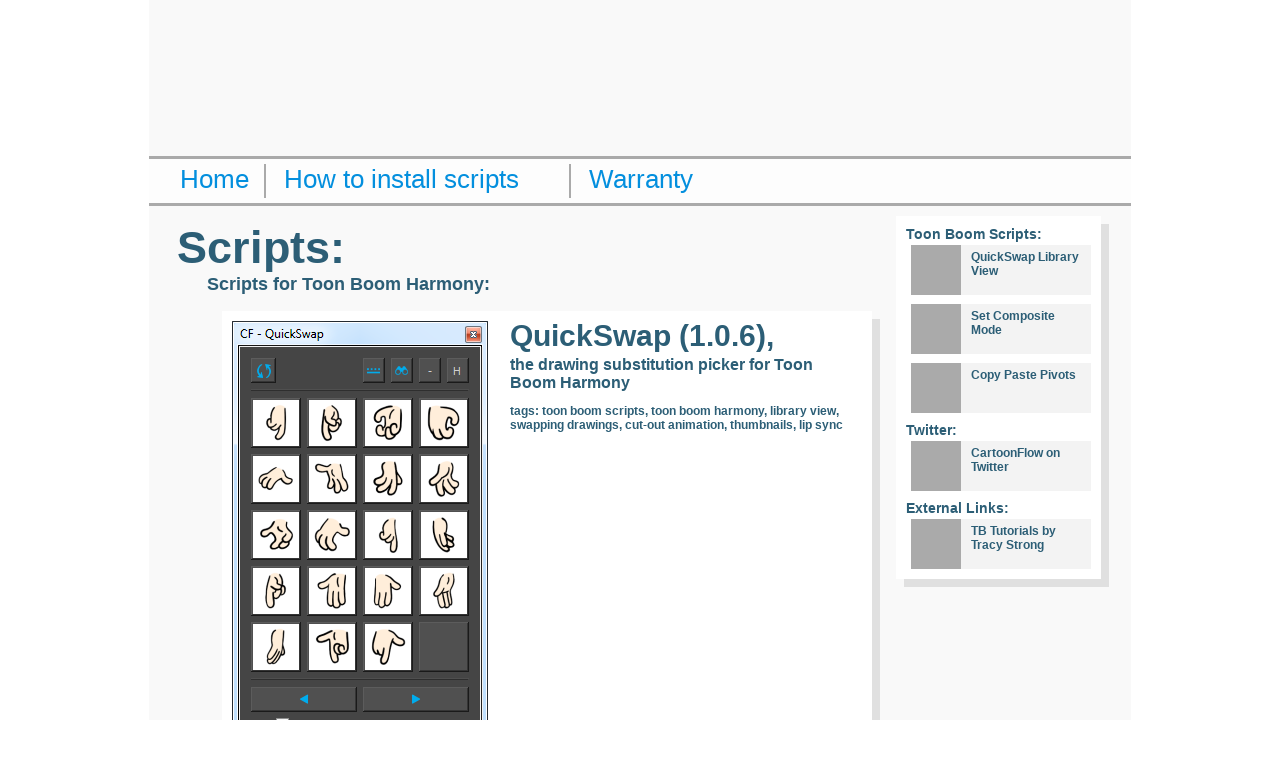

--- FILE ---
content_type: text/html
request_url: http://www.cartoonflow.com/
body_size: 2077
content:
<!DOCTYPE html PUBLIC "-//W3C//DTD HTML 4.01//EN" "http://www.w3.org/TR/html4/strict.dtd">
<html>
  <head>
    <meta content="text/html; charset=ISO-8859-1" http-equiv="content-type">
    <meta http-equiv="X-UA-Compatible" content="IE=8">
    <meta name="robots" content="index, follow">
    <meta name="revisit-after" content="1 days">
    <meta name="description" content="CartoonFlow - Toon Boom Harmony Scripts" />
    <meta name="keywords" content="Toon Boom Scripts" />
    <title>CartoonFlow - Toon Boom Harmony Scripts</title>
    <meta name="viewport" content="width=device-width, initial-scale=1.0">
    <!-- script, toon boom harmony -->
    <link rel="shortcut icon" href="content/favicon.png">
    <link rel="icon" href="content/favicon.png">
    
    <link rel="stylesheet" media="only screen and (min-device-width: 922px)" href="screen_v.1.1.css" type="text/css">
    <link rel="stylesheet" media="only screen and (min-device-width: 640px) and (max-device-width: 921px)" href="mobile640_v.1.1.css" type="text/css">
    <link rel="stylesheet" media="only screen and (min-device-width: 480px) and (max-device-width: 639px)" href="mobile480_v.1.1.css" type="text/css">
    <link rel="stylesheet" media="only screen and (max-device-width: 479px)" href="mobile320_v.1.1.css" type="text/css">


    <script type="text/javascript" src="content/java.js"></script>
    
    <style>
    img 
    {
        max-width: 100%;
        height: auto;
    }
    </style>


  </head>
  
  <body onload="">
    <div id="container">
      <div id="title_container"><a class="title_button" href="http://www.cartoonflow.com"></a></div>
      <div id="menu_container">
      
        <div id="menu_text_container_1">
          <a href="http://www.cartoonflow.com" <p class="menu_txt">Home</a></p>
        </div> 
        <div id="menu_text_container_2">
          <a href="http://www.cartoonflow.com/toonboom/scripts/installscripts.html" <p class="menu_txt">How to install scripts</a></p>
        </div> 
        <div id="menu_text_container_3">
          <a href="http://www.cartoonflow.com/toonboom/scripts/warranty.html" <p class="menu_txt">Warranty</a></p>
        </div> 

      </div> 

      
      <div id="page-container">


      

   
        <div id="text_container">
          <div id="text_container_int">  
          
        <div id="welcome_container">
          <p class="txt4"><br></p>

          <p <span class="txt_big">Scripts:</p> 
          <div id="welcome_text_container">
            <p class="txt4"> </p>
          </div>        
        </div>
            
            <p class="txt1">Scripts for Toon Boom Harmony:</p>
            <p class="txt4"><br></p>

            <div id="topic_container_02">
              <div id="topic_img_container_02" style="background:transparent url('content/Cartoonflow QuickSwap GUI_Hover.png') no-repeat 0px 0px;">                          
                <a class="topic_button_02" href="toonboom/scripts/quickswap.html"></a>     
              </div>  
              <div id="topic_inner_container_02">
                <p class="txt3"><a href="toonboom/scripts/quickswap.html" class="txt3">QuickSwap (1.0.6),</a></p>
                <p class="txt_spacer"><br></p> 
                <p class="txt9"><a href="toonboom/scripts/quickswap.html" class="txt9">the drawing substitution picker for Toon Boom Harmony</a></p>
                <p class="txt_spacer"><br></p> 
                <p class="txt_spacer"><br></p>
                <p class="txt_spacer"><br></p>
                <p class="txt_spacer"><br></p> 
                <p class="txt_categories">tags: <a href="http://www.cartoonflow.com" class="txt_categories">toon boom scripts</a>, toon boom harmony, <a href="toonboom/scripts/quickswap.html" class="txt_categories">library view</a>, <a href="toonboom/scripts/quickswap.html" class="txt_categories">swapping drawings</a>, <a href="toonboom/scripts/quickswap.html" class="txt_categories">cut-out animation</a>, <a href="toonboom/scripts/quickswap.html" class="txt_categories">thumbnails</a>, <a href="toonboom/scripts/quickswap.html" class="txt_categories">lip sync</a></p>     
               </div>             
            </div>
           
            <p class="txt4"><br></p> 
            <p class="txt4"><br></p>            
            
            <div id="topic_container">
              <div id="topic_img_container" style="background:transparent url('content/SetCompositeMode_Hover.png') no-repeat 0px 0px;">  
                <a class="topic_button_01" href="toonboom/scripts/setcompositemode.html"></a>       
              </div>  
              <div id="topic_inner_container">
                <p class="txt3"><a href="toonboom/scripts/setcompositemode.html" class="txt3">SetCompositeMode,</a></p>
                <p class="txt_spacer"><br></p> 
                <p class="txt9"><a href="toonboom/scripts/setcompositemode.html" class="txt9">Toon Boom script - Change the mode of several selected composite modules in one click.</a></p>
                <p class="txt_spacer"><br></p> 
                <p class="txt_spacer"><br></p>
                <p class="txt_spacer"><br></p>
                <p class="txt_spacer"><br></p> 
                <p class="txt_categories">tags: <a href="http://www.cartoonflow.com" class="txt_categories">toon boom scripts</a>, toon boom harmony, <a href="toonboom/scripts/setcompositemode.html" class="txt_categories">composite modules</a>, <a href="toonboom/scripts/setcompositemode.html" class="txt_categories">compositing</a>, <a href="toonboom/scripts/setcompositemode.html" class="txt_categories">rigging</a></p>     
               </div>             
            </div>
           
            <p class="txt4"><br></p> 
            <p class="txt4"><br></p>
            
            
            <div id="topic_container">
              <div id="topic_img_container" style="background:transparent url('content/CartoonFlow - CopyPastePivots_Hover.png') no-repeat 0px 0px;">  
                <a class="topic_button_03" href="toonboom/scripts/copypastepivots.html"></a>       
              </div>  
              <div id="topic_inner_container">
                <p class="txt3"><a href="toonboom/scripts/copypastepivots.html" class="txt3">CopyPastePivots,</a></p>
                <p class="txt_spacer"><br></p> 
                <p class="txt9"><a href="toonboom/scripts/copypastepivots.html" class="txt9">Toon Boom script - Copy and Paste the pivot point coordinaes to several selected nodes in one click.</a></p>
                <p class="txt_spacer"><br></p> 
                <p class="txt_spacer"><br></p>
                <p class="txt_spacer"><br></p>
                <p class="txt_spacer"><br></p> 
                <p class="txt_categories">tags: <a href="http://www.cartoonflow.com" class="txt_categories">toon boom scripts</a>, toon boom harmony, <a href="toonboom/scripts/copypastepivots.html" class="txt_categories">pivot points</a>, <a href="toonboom/scripts/copypastepivots.html" class="txt_categories">rigging</a></p>     
               </div>             
            </div>
           
            <p class="txt4"><br></p> 
            <p class="txt4"><br></p>
            
            <div id="spacer">                   
            </div>             
            
            
            
            
            
            
            
            <div id="spacer">                   
            </div> 


           <div id="sidebar_container">
              <div id="sidebar_inner_container">  
              
              
                <p class="txt4_side">Toon Boom Scripts:</p>
                
                <p class="txt_spacer"><br></p>                
                <div id="side_container">                         
                  <div id="side_img_container">
                    <a class="script_button" title="QuickSwap - The Drawing Substitution Picker for Toon Boom Harmony" href="http://www.cartoonflow.com/toonboom/scripts/quickswap.html" target=""></a>
                  </div>                 
                  <div id="side_txt_container">  
                    <p class="txt_side" title="QuickSwap - The Drawing Substitution Picker for Toon Boom Harmony"><a href="http://www.cartoonflow.com/toonboom/scripts/quickswap.html"  target="" class="txt_side">QuickSwap Library View</a></p> 
                  </div>                  
                </div>                 

                
                <p class="txt_spacer"><br><br><br></p>  
                             
                <div id="side_container">                        
                  <div id="side_img_container">
                    <a class="script_button" title="SetCompositeMode - Set The Composite Mode of Multiple Selected Composites in One Click" href="http://www.cartoonflow.com/toonboom/scripts/setcompositemode.html" target=""></a>
                  </div>                  
                  <div id="side_txt_container">  
                    <p class="txt_side" title="SetCompositeMode - Set The Composite Mode of Multiple Selected Composites in One Click" href="http://www.cartoonflow.com/toonboom/scripts/setcompositemode.html"><a href="http://www.cartoonflow.com/toonboom/scripts/setcompositemode.html"  target="" class="txt_side">Set Composite Mode</a></p> 
                  </div>                  
                </div> 
                
                <p class="txt_spacer"><br><br><br></p>
                               
                <div id="side_container">                        
                  <div id="side_img_container">
                    <a class="script_button" title="CopyPastePivots - Copy and Paste Pivot Point Information to Multiple Selected Nodes in One Click" href="http://www.cartoonflow.com/toonboom/scripts/copypastepivots.html" target=""></a>
                  </div>                 
                  <div id="side_txt_container">  
                    <p class="txt_side" title="CopyPastePivots - Copy and Paste Pivot Point Information to Multiple Selected Nodes in One Click"><a href="http://www.cartoonflow.com/toonboom/scripts/copypastepivots.html"  target="" class="txt_side">Copy Paste Pivots</a></p> 
                  </div>                 
                </div> 
                
                <p class="txt_spacer"><br></p> 
                <p class="txt_spacer"><br></p>
                <p class="txt_spacer"><br></p>              
                <p class="txt4_side">Twitter:</p>
                <p class="txt_spacer"><br></p>
                
                <div id="side_container">  
                       
                  <div id="side_img_container">
                    <a class="twitter_link_button" href="https://twitter.com/cartoonflow" target="_blank"></a>
                  </div>
                  
                  <div id="side_txt_container">  
                    <p class="txt_side"><a href="https://twitter.com/cartoonflow"  target="_blank" class="txt_side">CartoonFlow on Twitter</a></p> 
                  </div>
                  
                </div>  
              
              
                <p class="txt_spacer"><br></p> 
                <p class="txt_spacer"><br></p>
                <p class="txt_spacer"><br></p>                        
                <p class="txt4_side">External Links:</p>
                <p class="txt_spacer"><br></p>
                

 
                <div id="side_container">                         
                  <div id="side_img_container">
                    <a class="link_button" title="Video Tutorials for Toon Boom Harmony by Tracy Strong (StylusRumble)" href="https://www.youtube.com/channel/UCP7U2uqSXXcDCkMdqXsq_jQ" target="_blank"></a>
                  </div>                 
                  <div id="side_txt_container">  
                    <p class="txt_side" title="Video Tutorials for Toon Boom Harmony by Tracy Strong (StylusRumble)"><a href="https://www.youtube.com/channel/UCP7U2uqSXXcDCkMdqXsq_jQ"  target="_blank" class="txt_side">TB Tutorials by Tracy Strong</a></p> 
                  </div>                 
                </div>   
 
                            
               </div>                    
            </div>  
            

            
            <div id="bottom_container">           
              <div id="social_menu_container">
                <a class="twitter_button" href="https://twitter.com/cartoonflow" target="_blank"></a>
                <a class="email_button"  href="contactform.php" target="_blank"></a>
              </div>              
              <div id="footer_container">
                <p class="footer_txt"><a href="http://www.cartoonflow.com" class="footer_txt">cartoonflow</a></p>
              </div>         
            </div>

          </div>

        </div>
        



        
                           
      </div>

    </div>
  </body>
</html>

--- FILE ---
content_type: text/css
request_url: http://www.cartoonflow.com/screen_v.1.1.css
body_size: 2632
content:
      @viewport{
          zoom: 1.0;
          width: extend-to-zoom;
      }
      
      @-ms-viewport{
          width: extend-to-zoom;
          zoom: 1.0;
      }
            
      body{ 
      background-color: rgb(255, 255, 255);
      }        



          
      #container {
      position:absolute;
      left: 50%;
      top: 0%;
      width: 982px;
      height: 400px;
      margin-left: -491px;
      border: 0px solid #e2372b;
      color: #e2372b;
        //background-image:url('content/bg_container_2.jpg');
      background-color: #f9f9f9;
      //background-color: #aaaaaa;
      }
      
      #title_container {
      position:absolute;
      left: 0px;
      top: 0px;
      width: 982px;
      height: 135px;

      border: 0px solid #e2372b;
        //background-color: #ffffff;
      } 
      
      .title_button{
        display:block;
        position:absolute;
        left: 0px;
        top: 0px;
        width:982px;
        height:155px;
        border: 0px solid #e2372b;
        background:transparent url("content/banner.jpg") no-repeat 0px 0px;
      }
      .title_button:hover {background:transparent url("content/banner.jpg") no-repeat 0px 0px;color:#f5f5f5;}


      

      #social_menu_container {
      position:absolute;
      right: 10px;
      top: 10px;
      width: 133px;
      height: 38px;
      text-align:left; 

      border: 0px solid #e2372b;
        //background-color: #ffffff;
      }

   

      /*////////////Menu Container - START//////////////////*/   
      #menu_container {
      position:absolute;
      left: 0px;
      top: 156px;
      width: 982px;
      height: 44px;
      text-align:left; 

      border: 0px solid #e2372b;
      border-bottom: 3px solid #aaaaaa;
      border-top: 3px solid #aaaaaa;
      background-color: #fdfdfd;
      }
      
      
      #menu_separator_1 {
      position:absolute;
      left: 130px;
      top: 0px;
      width: 1px;
      height: 39px;
      text-align:left; 

      border: 0px solid #e2372b;
      background-color: #a9dff1;
      }
      
      #menu_separator_2 {
      position:absolute;
      left: 177px;
      top: 0px;
      width: 1px;
      height: 39px;
      text-align:left; 

      border: 0px solid #e2372b;
      background-color: #a9dff1;
      }
      
      #menu_text_container_1 {
      position:absolute;
      left: 15px;
      top: 5px;
      width: 100px;
      height: 34px;
      text-align:center; 
      
      border-right: 2px solid #aaaaaa;

      //border: 1px solid #e2372b;
      }
      
      #menu_text_container_2 {
      position:absolute;
      left: 135px;
      top: 5px;
      width: 285px;
      height: 34px;
      text-align:left; 

      border-right: 2px solid #aaaaaa;

      //border: 1px solid #e2372b;
      }
      
      #menu_text_container_3 {
      position:absolute;
      left: 440px;
      top: 5px;
      width: 75px;
      height: 39px;
      text-align:left; 

      border: 0px solid #e2372b;
      }
      /*////////////Menu Container - END//////////////////*/        

      
      /*////////////Page Container - START//////////////////*/ 
      #page-container
      {
      //position:relative;
      position:absolute;
      left: 0px;
      top: 206px;
      width: 982px;
      //height: 300px;
      
      //height: 100%;
      //min-height: 100% !important;
      
      //display:block;
      //overflow:auto;
      //height: auto;
      //min-height: 100% !important;
      text-align:left;    
      border: 0px solid #e2372b; 
      //background-color: #ffffff;
      }
      

      
      
      #text_container {
      position:absolute;
      left: 0px;
      top: 0px;
      width: 982px;
      //height: 100%;
      text-align:left;    
      //border: 2px solid #e2372b;
      background-color: #f9f9f9;
      }



      
      #text_container_int {
      position:relative;
      left: 58px;
    	top: 0px;
    	bottom: 0px;
      width: 590px;
      height: 100%;
      text-align:left;    
      border: //1px solid #e2372b;
      }
      
      
      #text_container_int2 {
      position:relative;
      left: 0px;
    	top: 0px;
    	bottom: 0px;
      width: 590px;
      height: 100%;
      text-align:left;    
      border: //1px solid #e2372b;
      }

      #welcome_container {
      position:relative;
      left: -30px;
      top: 0px;
      width: 500px;
      height:  fit-content;
      margin-left: 0px;
      border: 0px solid #e2372b;
      }

      #welcome_text_container {
      position:relative;
      left: 30px;
      top: 0px;
      width:  fit-content;
      height:  fit-content;
      margin-left: 0px;
      border: 0px solid #e2372b;
      }
    
      
      #spacer {
      position:relative;
      left: 170px;
      top: 0px;
      width: 50px;
      height: 540px;

      //background-color: #e8e8e8;     
      border: 0px solid #e2372b;
      }  

/*////////////Page Container - END//////////////////*/ 

/*////////////Bottom Container - START//////////////////*/ 
      #bottom_container {
      position:relative;
      left: -58px;
      top: 0px;
      width: 982px;
      height: 80px;

      background-color: #e8e8e8;     
      border: 0px solid #e2372b;
      } 
      
      #bottom_text_container_1 {
      position:absolute;
      left: 58px;
      top: 20px;
      width: 150px;
      height: 50px;
      text-align:left;

      border: 0px solid #e2372b;
      }
      
      #bottom_text_container_2 {
      position:absolute;
      left: 238px;
      top: 20px;
      width: 150px;
      height: 50px;

      text-align:left;    
      border: 0px solid #e2372b;
      }
      
      #bottom_inner_text_container {
      position:absolute;
      left: 0px;
      top: 30px;
      width: 150px;
      height: 20px;

      text-align:left;    
      border: 0px solid #e2372b;
      }

      #footer_container {
      position:absolute;
      left: 0px;
      bottom: 0px;
      width: 982px;
      height: 19px;
      
      color:#ffffff;     
      text-align:center;
      text-decoration:none;
      
      border: 0px solid #e2372b;
      //background-color: #b3cd45;
      }  
/*////////////Bottom Container - END//////////////////*/        

/*////////////Side Bar Container - Start//////////////////*/    
      #sidebar_container {
      position:absolute;
      right: -304px;
      top: 10px;
      width: 205px;
      //height:  fit-content;
      text-align:left;  
      padding-top:10px;
      padding-bottom:10px;  
      border: 0px solid #e2372b;
      background-color: #ffffff;        
      -moz-box-shadow: 8px 8px 0px rgba(0,0,0,0.1);
      -webkit-box-shadow: 8px 8px 0px rgba(0,0,0,0.1);
      box-shadow: 8px 8px 0px rgba(0,0,0,0.1);
      }
      

      #sidebar_inner_container {
      position:relative;
      left: 10px;
      top: 0px;
      width: 185px;
      //height:  fit-content;
      
      //padding-top:0px;
      //padding-bottom:0px; 
      
      border: 0px 
      solid #e2372b;
      background-color: #ffffff
      } 


      #side_container {
      position:relative;
      left: 5px;
      //top: 5px;
      //margin: 5px; 
      width: 180px;
      height: 50px;

      //padding-top:0px;
      //padding-bottom:0px; 

      border: 0px 
      solid #e2372b;
      background-color: #f3f3f3;
      } 
      
      #side_img_container {
      position:absolute;
      left: 0px;
      top: 0px;
      width: 50px;
      height: 50px;
      
      border: 0px 
      solid #e2372b;
      background-color: #aaaaaa
      }  
      
      #side_txt_container {
      position:absolute;
      left: 60px;
      top: 5px;
      width: 115px;
      height: 40px;
      
      border: 0px 
      solid #e2372b;
      //background-color: #aaaaaa
      }     
/*////////////Side Bar Container - END//////////////////*/  


/*////////////Topic Container - Start//////////////////*/
      #topic_container {
      position:relative;
      left: 15px;
      top: 0px;
      width: 650px;
      height: 222px;
  
      border: 0px solid #e2372b;
      
      background-color: #ffffff;        
      -moz-box-shadow: 8px 8px 0px rgba(0,0,0,0.1);
      -webkit-box-shadow: 8px 8px 0px rgba(0,0,0,0.1);
      box-shadow: 8px 8px 0px rgba(0,0,0,0.1);
      } 
      

      #topic_img_container {
      position:relative;
      left: 10px;
      top: 10px;
      width: 238px;
      height: 201px;

      background-color: #e8e8e8;     
      border: 0px solid #e2372b;
      } 

      
      #topic_inner_container {
      position:absolute;
      left: 280px;
      top: 0px;
      width: 352px;
      padding: 8px;
      //height: 140px;

      //background-color: #e8e8e8;     
      border: 0px solid #e2372b;
      } 
/*////////////Topic Container - END//////////////////*/      

/*////////////Topic Container 02- Start//////////////////*/
      #topic_container_02 {
      position:relative;
      left: 15px;
      top: 0px;
      width: 650px;
      height: 450px;
  
      border: 0px solid #e2372b;
      
      background-color: #ffffff;        
      -moz-box-shadow: 8px 8px 0px rgba(0,0,0,0.1);
      -webkit-box-shadow: 8px 8px 0px rgba(0,0,0,0.1);
      box-shadow: 8px 8px 0px rgba(0,0,0,0.1);
      } 
      

      #topic_img_container_02 {
      position:relative;
      left: 10px;
      top: 10px;
      width: 256px;
      height: 429px;

      background-color: #e8e8e8;     
      border: 0px solid #e2372b;
      } 

      
      #topic_inner_container_02 {
      position:absolute;
      left: 280px;
      top: 0px;
      width: 352px;
      padding: 8px;
      //height: 140px;

      //background-color: #e8e8e8;     
      border: 0px solid #e2372b;
      } 
/*////////////Topic Container 02 - END//////////////////*/      
      

/*////////////Buttons - START//////////////////*/   
      .email_button {
        display:block;
        position:absolute;
        right: 45px;
        top: 0px;
        width:38px;
        height:38px;

        border: 0px solid #e2372b;
        background:transparent url("content/email_38x136.png") no-repeat 0px 0px;   
        transition: all 0.0s ease 0s;
        -webkit-box-sizing:content-box;
        -moz-box-sizing:content-box;
        box-sizing:content-box;
      }
      .email_button:hover {background:transparent url("content/email_38x136.png") no-repeat 0px -99px;color:#f5f5f5;}

      
      
      .twitter_button {
        display:block;
        position:absolute;
        right: 0px;
        top: 0px;
        width:38px;
        height:38px;

        border: 0px solid #e2372b;
        background:transparent url("content/twitter_38x136.png") no-repeat 0px 0px;   
        transition: all 0.0s ease 0s;
        -webkit-box-sizing:content-box;
        -moz-box-sizing:content-box;
        box-sizing:content-box;
      }
      .twitter_button:hover {background:transparent url("content/twitter_38x136.png") no-repeat 0px -99px;color:#f5f5f5;}
      
      
      
      .link_button {
        display:block;
        position:absolute;
        left: 0px;
        top: 0px;
        width:50px;
        height:50px;

        border: 0px solid #e2372b;
        background:transparent url("content/link_50x200.png") no-repeat 0px 0px;   
        transition: all 0.0s ease 0s;
        -webkit-box-sizing:content-box;
        -moz-box-sizing:content-box;
        box-sizing:content-box;
      }
      .link_button:hover {background:transparent url("content/link_50x200.png") no-repeat 0px -150px;color:#f5f5f5;}
      
      
      .twitter_link_button {
        display:block;
        position:absolute;
        left: 0px;
        top: 0px;
        width:50px;
        height:50px;

        border: 0px solid #e2372b;
        background:transparent url("content/twitter_50x200.png") no-repeat 0px 0px;   
        transition: all 0.0s ease 0s;
        -webkit-box-sizing:content-box;
        -moz-box-sizing:content-box;
        box-sizing:content-box;
      }
      .twitter_link_button:hover {background:transparent url("content/twitter_50x200.png") no-repeat 0px -150px;color:#f5f5f5;}
      

      .email_link_button {
        display:block;
        position:absolute;
        left: 0px;
        top: 0px;
        width:50px;
        height:50px;

        border: 0px solid #e2372b;
        background:transparent url("content/email_50x200.png") no-repeat 0px 0px;   
        transition: all 0.0s ease 0s;
        -webkit-box-sizing:content-box;
        -moz-box-sizing:content-box;
        box-sizing:content-box;
      }
      .email_link_button:hover {background:transparent url("content/email_50x200.png") no-repeat 0px -150px;color:#f5f5f5;}
      
      
      .script_button {
        display:block;
        position:absolute;
        left: 0px;
        top: 0px;
        width:50px;
        height:50px;

        border: 0px solid #e2372b;
        background:transparent url("content/script_50x200.png") no-repeat 0px 0px;   
        transition: all 0.0s ease 0s;
        -webkit-box-sizing:content-box;
        -moz-box-sizing:content-box;
        box-sizing:content-box;
      }
      .script_button:hover {background:transparent url("content/script_50x200.png") no-repeat 0px -150px;color:#f5f5f5;} 
      
      
      .topic_button_01 {
        display:block;
        position:absolute;
        left: 0px;
        top: 0px;
        width:238px;
        height:201px;

        border: 0px solid #e2372b;
        background:transparent url("images/CartoonFlow - SetCompositeMode Script.png") no-repeat 0px 0px;   
        transition: all 0.0s ease 0s;
        -webkit-box-sizing:content-box;
        -moz-box-sizing:content-box;
        box-sizing:content-box;
      }
      .topic_button_01:hover {background:transparent url("content/SetCompositeMode_Hover.png") no-repeat 0px 0px;}  
      


      .topic_button_02 {
        display:block;
        position:absolute;
        left: 0px;
        top: 0px;
        width:256px;
        height:429px;

        border: 0px solid #e2372b;
        background:transparent url("images/Cartoonflow QuickSwap Script.png") no-repeat 0px 0px;   
        transition: all 0.0s ease 0s;
        -webkit-box-sizing:content-box;
        -moz-box-sizing:content-box;
        box-sizing:content-box;
      }
      .topic_button_02:hover {background:transparent url("content/Cartoonflow QuickSwap GUI_Hover.png") no-repeat 0px 0px;}  

      
      .topic_button_03 {
        display:block;
        position:absolute;
        left: 0px;
        top: 0px;
        width:238px;
        height:201px;

        border: 0px solid #e2372b;
        background:transparent url("images/CartoonFlow - CopyPastePivots.png") no-repeat 0px 0px;   
        transition: all 0.0s ease 0s;
        -webkit-box-sizing:content-box;
        -moz-box-sizing:content-box;
        box-sizing:content-box;
      }
      .topic_button_03:hover {background:transparent url("CartoonFlow - CopyPastePivots_Hover.png") no-repeat 0px 0px;}   
     
     
      
      .button {
          background-color: #4CAF50;
          border: none;
          color: white;
          padding: 15px 32px;
          text-align: center;
          text-decoration: none;
          display: inline-block;
          font-size: 16px;
          margin: 4px 2px;
          margin-left:10px;
          cursor: pointer;
      }
       
      .download_button {
          background-color: #008CBA;
      } /* Blue */     
/*////////////Buttons - END//////////////////*/          
      
      img {
        margin-left:10px;
      }
       

/*////////////Text - START//////////////////*/ 
      .txt_big {font-size:45px; line-height:normal;font-family: "Lucida Grande", "Lucida Sans Unicode", "Lucida Sans", Geneva, Verdana, sans-serif; color:#2c5e76; margin-top:0px; margin-bottom: 0em; margin-left:0px; text-align:left; font-weight:700; border-style:solid; border-width:0px;}
      
      .txt1 {font-size:18px;line-height:normal;font-family: "Lucida Grande", "Lucida Sans Unicode", "Lucida Sans", Geneva, Verdana, sans-serif; color:#2c5e76; margin-top:0px; margin-bottom: 0em; margin-left:0px; text-align:left; font-weight:700; border-style:solid; border-width:0px;}
      .txt2 {font-size:12px;font-family: "Lucida Grande", "Lucida Sans Unicode", "Lucida Sans", Geneva, Verdana, sans-serif;}
      .txt3 {font-size:30px; line-height:normal;font-family: "Lucida Grande", "Lucida Sans Unicode", "Lucida Sans", Geneva, Verdana, sans-serif; color:#2c5e76; margin-top:0px; margin-bottom: 0em; margin-left:0px; text-align:left; font-weight:700; border-style:solid; border-width:0px;}
      .txt4 {font-size:14px; line-height:normal;font-family: "Lucida Grande", "Lucida Sans Unicode", "Lucida Sans", Geneva, Verdana, sans-serif; color:#2c5e76; margin-top: 0em; margin-bottom: 0em; margin-left:10px; text-align:left; font-weight:600; border-style:solid; border-width:0px;}
      .txt4_white {font-size:14px; line-height:normal;font-family: "Lucida Grande", "Lucida Sans Unicode", "Lucida Sans", Geneva, Verdana, sans-serif; color:#ffffff; margin-top: 0em; margin-bottom: 0em; margin-left:0px; text-align:left; font-weight:600; border-style:solid; border-width:0px;}
      .txt4_side {font-size:14px; line-height:normal;font-family: "Lucida Grande", "Lucida Sans Unicode", "Lucida Sans", Geneva, Verdana, sans-serif; color:#2c5e76; margin-top: 0em; margin-bottom: 0em; margin-left:0px; text-align:left; font-weight:600; border-style:solid; border-width:0px;}

      
      .txt5 {font-size:24px;line-height:normal;font-family: "Lucida Grande", "Lucida Sans Unicode", "Lucida Sans", Geneva, Verdana, sans-serif; color:#2c5e76; margin-top:0px; margin-bottom: 0em; margin-left:0px; text-align:left; font-weight:700; border-style:solid; border-width:0px;}
      .txt6 {font-size:12px; line-height:9px;font-family: Arial, Helvetica, sans-serif; color:#2c5e76; margin-top:0px; margin-left:0px; text-align:left; font-weight:100; border-style:solid; border-width:0px;}

      .txt8 {font-size:34px; line-height:normal;font-family: Alegreya, serif; color:#b12700; margin-top:0px; margin-bottom: 0em; margin-left:0px; text-align:left; font-weight:700; border-style:solid; border-width:0px;}
      .txt9 {font-size:16px;line-height:normal;font-family: "Lucida Grande", "Lucida Sans Unicode", "Lucida Sans", Geneva, Verdana, sans-serif; color:#2c5e76; margin-top:0px; margin-bottom: 0em; margin-left:0px; text-align:left; font-weight:700; border-style:solid; border-width:0px;}

      .txt_spacer {font-size:3px; line-height:100%;font-family: Alegreya, serif; color:#b12700; margin-top: 0em; margin-bottom: 0em; margin-left:0px; text-align:left; font-weight:700; border-style:solid; border-width:0px;}

      .txt_side {font-size:12px; line-height:normal;font-family: "Lucida Grande", "Lucida Sans Unicode", "Lucida Sans", Geneva, Verdana, sans-serif; color:#2c5e76; margin-top: 0em; margin-bottom: 0em; margin-left:0px; text-align:left; font-weight:600; border-style:solid; border-width:0px;}

      .txt_categories {font-size:12px; line-height:normal;font-family: "Lucida Grande", "Lucida Sans Unicode", "Lucida Sans", Geneva, Verdana, sans-serif; color:#2c5e76; margin-top: 0em; margin-bottom: 0em; margin-left:0px; text-align:left; font-weight:600; border-style:solid; border-width:0px;}

      a.txt_side:link {color: #2c5e76; text-decoration:none;}
      a.txt_side:active {color: #2c5e76; text-decoration:none;}
      a.txt_side:visited {color: #2c5e76; text-decoration:none;}
      a.txt_side:hover {color: #082337; text-decoration:none;}
      
      a.txt_categories:link {color: #2c5e76; text-decoration:none;}
      a.txt_categories:active {color: #2c5e76; text-decoration:none;}
      a.txt_categories:visited {color: #2c5e76; text-decoration:none;}
      a.txt_categories:hover {color: #082337; text-decoration:none;}



      a.txt3:link {color: #2c5e76; text-decoration:none;}
      a.txt3:active {color: #2c5e76; text-decoration:none;}
      a.txt3:visited {color: #2c5e76; text-decoration:none;}
      a.txt3:hover {color: #082337; text-decoration:none;}

      a.txt4:link {color: #2c5e76; text-decoration:none; margin-left:0px;}
      a.txt4:active {color: #2c5e76; text-decoration:none; }
      a.txt4:visited {color: #2c5e76; text-decoration:none;}
      a.txt4:hover {color: #082337; text-decoration:none;}
      
      a.txt6:link {color:#2c5e76; text-decoration:none;}
      a.txt6:active {color:#2c5e76; text-decoration:none;}
      a.txt6:visited {color:#2c5e76; text-decoration:none;}
      a.txt6:hover {color:#2c5e76; text-decoration:underline;}
      
      a.txt9:link {color: #2c5e76; text-decoration:none;}
      a.txt9:active {color: #2c5e76; text-decoration:none;}
      a.txt9:visited {color: #2c5e76; text-decoration:none;}
      a.txt9:hover {color: #082337; text-decoration:none;}
      

      
      .txt7 {font-size:14px; line-height:18px;font-family: Arial, Helvetica, sans-serif; margin-top:0px; margin-left:0px; font-weight:100; border-style:solid; border-width:0px;}    
            
      .menu_txt_act {font-size:18px; line-height:39px;font-family: Arial, Helvetica, sans-serif; color:#000000; margin-top:0px; margin-left:0px; text-align:center; font-weight:100; border-style:solid; border-width:0px;}

      a.menu_txt_act:link {color: #2980ca; text-decoration:none;}
      a.menu_txt_act:active {color: #2980ca; text-decoration:none;}
      a.menu_txt_act:visited {color: #2980ca; text-decoration:none;}
      a.menu_txt_act:hover {color: #2980ca; text-decoration:underline;}
      
      .menu_txt {font-size:26px; line-height:normal;font-family: "Lucida Grande", "Lucida Sans Unicode", "Lucida Sans", Geneva, Verdana, sans-serif; color:#038fde; margin-top:0px; margin-left:0px; text-align:center; font-weight:100; border-style:solid; border-width:0px;}

      a.menu_txt:link {color: #038fde; text-decoration:none;}
      a.menu_txt:active {color: #038fde; text-decoration:none;}
      a.menu_txt:visited {color: #038fde; text-decoration:none;}
      a.menu_txt:hover {color: #006bcf; text-decoration:none;}

      .footer_txt {font-size:12px; line-height:8px; font-family: Arial, Helvetica, sans-serif; margin-top:0px; margin-left:0px; font-weight:100; border-style:solid; border-width:0px;}
      a.footer_txt:link {color:#2c5e76; text-decoration:none;}
      a.footer_txt:active {color:#2c5e76; text-decoration:none;}
      a.footer_txt:visited {color:#2c5e76; text-decoration:none;}
      a.footer_txt:hover {color:#2c5e76; text-decoration:underline;}
/*////////////Text - END//////////////////*/ 

--- FILE ---
content_type: text/css
request_url: http://www.cartoonflow.com/mobile640_v.1.1.css
body_size: 2550
content:

            
      body{ 
      background-color: rgb(255, 255, 255);
      }        
 


      #container {
      position:absolute;
      left: 50%;
      top: 0%;
      width: 640px;
      height: 400px;
      margin-left: -320px;
      border: 0px solid #e2372b;
      color: #e2372b;
        //background-image:url('content/bg_container_2.jpg');
      background-color: #f9f9f9;
      //background-color: #aaaaaa;
      }
      
      #title_container {
      position:absolute;
      left: 0px;
      top: 0px;
      width: 640px;
      height: 130px;

      border: 0px solid #e2372b;
        //background-color: #ffffff;
      } 
      
      .title_button{
        display:block;
        position:absolute;
        left: 0px;
        top: 0px;
        width:640px;
        height:130px;

        border: 0px solid #e2372b;
        background:transparent url("content/banner_640.jpg") no-repeat 0px 0px;
      }
      .title_button:hover {background:transparent url("content/banner_640.jpg") no-repeat 0px 0px;}






      #social_menu_container {
      position:absolute;
      right: 10px;
      top: 10px;
      width: 133px;
      height: 38px;
      text-align:left; 

      border: 0px solid #e2372b;
        //background-color: #ffffff;
      }

      /*////////////Menu Container - START//////////////////*/   

      #menu_container {
      position:absolute;
      left: 0px;
      top: 130px;
      width: 640px;
      height: 44px;
      text-align:left; 

      border: 0px solid #e2372b;
      border-bottom: 3px solid #aaaaaa;
      border-top: 3px solid #aaaaaa;
      background-color: #fdfdfd;
      }


      
      #menu_text_container_1 {
      position:absolute;
      left: 5px;
      top: 5px;
      width: 100px;
      height: 34px;
      text-align:center; 
      
      border-right: 2px solid #aaaaaa;

      //border: 0px solid #e2372b;
      }
      
      #menu_text_container_2 {
      position:absolute;
      left: 125px;
      top: 5px;
      width: 285px;
      height: 34px;
      text-align:left; 

      border-right: 2px solid #aaaaaa;

      //border: 1px solid #e2372b;
      }
      
      #menu_text_container_3 {
      position:absolute;
      left: 435px;
      top: 5px;
      width: 75px;
      height: 34px;
      text-align:left; 

      border: 0px solid #e2372b;
      }
      /*////////////Menu Container - END//////////////////*/     

      /*////////////Welcome Container - START//////////////////*/ 

      /*////////////Welcome Container - END//////////////////*/ 






/*/*/

      /*////////////Page Container - START//////////////////*/ 
      #page-container
      {
      //position:relative;
      position:absolute;
      left: 0px;
      top: 180px;
      width: 640px;
      //height: 300px;
      
      //height: 100%;
      //min-height: 100% !important;
      
      //display:block;
      //overflow:auto;
      //height: auto;
      //min-height: 100% !important;
      text-align:left;    
      border: 0px solid #e2372b; 
      //background-color: #ffffff;
      }
      

      
      
      #text_container {
      position:absolute;
      left: 0px;
      top: 0px;
      width: 640px;
      //height: 100%;
      text-align:left;    
      //border: 1px solid #e2372b;
      background-color: #f9f9f9;
      }



      
      #text_container_int {
      position:relative;
      left: 20px;
    	top: 0px;
    	bottom: 0px;
      width: 560px;
      height: 100%;
      text-align:left;    
      border: //1px solid #e2372b;
      }
      
      #text_container_int2 {
      position:relative;
      left: 0px;
    	top: 0px;
    	bottom: 0px;
      width: 385px;
      height: 100%;
      text-align:left;    
      border: //1px solid #e2372b;
      }


      #welcome_container {
      position:relative;
      left: 0px;
      top: 0px;
      width: 300px;
      height:  fit-content;
      margin-left: 0px;
      border: 0px solid #e2372b;
      }

      #welcome_text_container {
      position:relative;
      left: 0px;
      top: 0px;
      width:  fit-content;
      height:  fit-content;
      margin-left: 0px;
      border: 0px solid #e2372b;
      }


      
   
      
      #spacer {
      position:relative;
      left: 170px;
      top: 0px;
      width: 50px;
      height: 225px;

      //background-color: #e8e8e8;     
      border: 0px solid #e2372b;
      }  

/*////////////Page Container - END//////////////////*/
   

/*////////////Bottom Container - START//////////////////*/ 
      #bottom_container {
      position:relative;
      left: -20px;
      top: 0px;
      width: 640px;
      height: 80px;

      background-color: #e8e8e8;     
      border: 0px solid #e2372b;
      } 
      
      #bottom_text_container_1 {
      position:absolute;
      left: 70px;
      top: 30px;
      width: 150px;
      height: 120px;
      text-align:left; 

      border: 0px solid #e2372b;
      }
      
      #bottom_text_container_2 {
      position:absolute;
      left: 350px;
      top: 30px;
      width: 150px;
      height: 120px;

      text-align:left;    
      border: 0px solid #e2372b;
      }
      
      #bottom_inner_text_container {
      position:absolute;
      left: 30px;
      top: 40px;
      width: 150px;
      height: 85px;

      text-align:left;    
      border: 0px solid #e2372b;
      }

      #footer_container {
      position:absolute;
      left: 0px;
      bottom: 0px;
      width: 640px;
      height: 19px;
      
      color:#ffffff;     
      text-align:center;
      text-decoration:none;
      
      border: 0px solid #e2372b;
      //background-color: #b3cd45;
      }  
/*////////////Bottom Container - END//////////////////*/    




/*////////////Side Bar Container - Start//////////////////*/    
      #sidebar_container {
      position:absolute;
      right: -40px;
      top: 20px;
      width: 205px;
      //height:  fit-content;
      text-align:left;  
      padding-top:10px;
      padding-bottom:10px;  
      border: 0px solid #e2372b;
      background-color: #ffffff;        
      -moz-box-shadow: 8px 8px 0px rgba(0,0,0,0.1);
      -webkit-box-shadow: 8px 8px 0px rgba(0,0,0,0.1);
      box-shadow: 8px 8px 0px rgba(0,0,0,0.1);
      }
      

      #sidebar_inner_container {
      position:relative;
      left: 10px;
      top: 0px;
      width: 185px;
      //height:  fit-content;
      
      //padding-top:0px;
      //padding-bottom:0px; 
      
      border: 0px 
      solid #e2372b;
      background-color: #ffffff
      } 


      #side_container {
      position:relative;
      left: 5px;
      //top: 5px;
      //margin: 5px; 
      width: 180px;
      height: 50px;

      //padding-top:0px;
      //padding-bottom:0px; 

      border: 0px 
      solid #e2372b;
      background-color: #f3f3f3;
      } 
      
      #side_img_container {
      position:absolute;
      left: 0px;
      top: 0px;
      width: 50px;
      height: 50px;
      
      border: 0px 
      solid #e2372b;
      background-color: #aaaaaa
      }  
      
      #side_txt_container {
      position:absolute;
      left: 60px;
      top: 5px;
      width: 115px;
      height: 40px;
      
      border: 0px 
      solid #e2372b;
      //background-color: #aaaaaa
      }     
/*////////////Side Bar Container - END//////////////////*/ 

/*////////////Topic Container - Start//////////////////*/
      #topic_container {
      position:relative;
      left: 15px;
      top: 0px;
      width: 370px;
      height: 385px;
  
      border: 0px solid #e2372b;
      
      background-color: #ffffff;        
      -moz-box-shadow: 8px 8px 0px rgba(0,0,0,0.1);
      -webkit-box-shadow: 8px 8px 0px rgba(0,0,0,0.1);
      box-shadow: 8px 8px 0px rgba(0,0,0,0.1);
      } 
      

      #topic_img_container {
      //position:relative;
      position:absolute;
      //float:left;
      left: 10px;
      top: 10px;
      width: 238px;
      height: 201px;

      background-color: #e8e8e8;     
      border: 0px solid #e2372b;
      } 

      
      #topic_inner_container {
      position:absolute;
      //float:left;
      left: 5px;
      top: 210px;
      width: 350px;
      padding: 8px;
      height:  200;

      //background-color: #e8e8e8;     
      border: 0px solid #e2372b;
      }     
/*////////////Topic Container - END//////////////////*/   

/*////////////Topic Container 2 - Start//////////////////*/
      #topic_container_02 {
      position:relative;
      left: 15px;
      top: 0px;
      width: 370px;
      height: 610px;
  
      border: 0px solid #e2372b;
      
      background-color: #ffffff;        
      -moz-box-shadow: 8px 8px 0px rgba(0,0,0,0.1);
      -webkit-box-shadow: 8px 8px 0px rgba(0,0,0,0.1);
      box-shadow: 8px 8px 0px rgba(0,0,0,0.1);
      } 
      

      #topic_img_container_02 {
      //position:relative;
      position:absolute;
      //float:left;
      left: 10px;
      top: 10px;
      width: 256px;
      height: 429px;

      background-color: #e8e8e8;     
      border: 0px solid #e2372b;
      } 

      
      #topic_inner_container_02 {
      position:absolute;
      //float:left;
      left: 5px;
      top: 435px;
      width: 350px;
      padding: 8px;
      height:  200;

      //background-color: #e8e8e8;     
      border: 0px solid #e2372b;
      }     
/*////////////Topic Container 2 - END//////////////////*/   

 
/*////////////Buttons - START//////////////////*/   
      .email_button {
        display:block;
        position:absolute;
        right: 45px;
        top: 0px;
        width:38px;
        height:38px;

        border: 0px solid #e2372b;
        background:transparent url("content/email_38x136.png") no-repeat 0px 0px;   
        transition: all 0.0s ease 0s;
        -webkit-box-sizing:content-box;
        -moz-box-sizing:content-box;
        box-sizing:content-box;
      }
      .email_button:hover {background:transparent url("content/email_38x136.png") no-repeat 0px -99px;color:#f5f5f5;}

      
      
      .twitter_button {
        display:block;
        position:absolute;
        right: 0px;
        top: 0px;
        width:38px;
        height:38px;

        border: 0px solid #e2372b;
        background:transparent url("content/twitter_38x136.png") no-repeat 0px 0px;   
        transition: all 0.0s ease 0s;
        -webkit-box-sizing:content-box;
        -moz-box-sizing:content-box;
        box-sizing:content-box;
      }
      .twitter_button:hover {background:transparent url("content/twitter_38x136.png") no-repeat 0px -99px;color:#f5f5f5;}
      
      
      
      .link_button {
        display:block;
        position:absolute;
        left: 0px;
        top: 0px;
        width:50px;
        height:50px;

        border: 0px solid #e2372b;
        background:transparent url("content/link_50x200.png") no-repeat 0px 0px;   
        transition: all 0.0s ease 0s;
        -webkit-box-sizing:content-box;
        -moz-box-sizing:content-box;
        box-sizing:content-box;
      }
      .link_button:hover {background:transparent url("content/link_50x200.png") no-repeat 0px -150px;color:#f5f5f5;}
      
      
      .twitter_link_button {
        display:block;
        position:absolute;
        left: 0px;
        top: 0px;
        width:50px;
        height:50px;

        border: 0px solid #e2372b;
        background:transparent url("content/twitter_50x200.png") no-repeat 0px 0px;   
        transition: all 0.0s ease 0s;
        -webkit-box-sizing:content-box;
        -moz-box-sizing:content-box;
        box-sizing:content-box;
      }
      .twitter_link_button:hover {background:transparent url("content/twitter_50x200.png") no-repeat 0px -150px;color:#f5f5f5;}
      
      
      .email_link_button {
        display:block;
        position:absolute;
        left: 0px;
        top: 0px;
        width:50px;
        height:50px;

        border: 0px solid #e2372b;
        background:transparent url("content/email_50x200.png") no-repeat 0px 0px;   
        transition: all 0.0s ease 0s;
        -webkit-box-sizing:content-box;
        -moz-box-sizing:content-box;
        box-sizing:content-box;
      }
      .email_link_button:hover {background:transparent url("content/email_50x200.png") no-repeat 0px -150px;color:#f5f5f5;}      
      
      .script_button {
        display:block;
        position:absolute;
        left: 0px;
        top: 0px;
        width:50px;
        height:50px;

        border: 0px solid #e2372b;
        background:transparent url("content/script_50x200.png") no-repeat 0px 0px;   
        transition: all 0.0s ease 0s;
        -webkit-box-sizing:content-box;
        -moz-box-sizing:content-box;
        box-sizing:content-box;
      }
      .script_button:hover {background:transparent url("content/script_50x200.png") no-repeat 0px -150px;color:#f5f5f5;} 
     

      .topic_button_01 {
        display:block;
        position:absolute;
        left: 0px;
        top: 0px;
        width:238px;
        height:201px;

        border: 0px solid #e2372b;
        background:transparent url("images/CartoonFlow - SetCompositeMode Script.png") no-repeat 0px 0px;   
        transition: all 0.0s ease 0s;
        -webkit-box-sizing:content-box;
        -moz-box-sizing:content-box;
        box-sizing:content-box;
      }
      .topic_button_01:hover {background:transparent url("content/SetCompositeMode_Hover.png") no-repeat 0px 0px;}  
      
      
      .topic_button_02 {
        display:block;
        position:absolute;
        left: 0px;
        top: 0px;
        width:256px;
        height:429px;

        border: 0px solid #e2372b;
        background:transparent url("images/Cartoonflow QuickSwap Script.png") no-repeat 0px 0px;   
        transition: all 0.0s ease 0s;
        -webkit-box-sizing:content-box;
        -moz-box-sizing:content-box;
        box-sizing:content-box;
      }
      .topic_button_02:hover {background:transparent url("content/Cartoonflow QuickSwap GUI_Hover.png") no-repeat 0px 0px;} 
    


      .topic_button_03 {
        display:block;
        position:absolute;
        left: 0px;
        top: 0px;
        width:238px;
        height:201px;

        border: 0px solid #e2372b;
        background:transparent url("images/CartoonFlow - CopyPastePivots.png") no-repeat 0px 0px;   
        transition: all 0.0s ease 0s;
        -webkit-box-sizing:content-box;
        -moz-box-sizing:content-box;
        box-sizing:content-box;
      }
      .topic_button_03:hover {background:transparent url("CartoonFlow - CopyPastePivots_Hover.png") no-repeat 0px 0px;}  


      
      .button {
          background-color: #4CAF50;
          border: none;
          color: white;
          padding: 15px 32px;
          text-align: center;
          text-decoration: none;
          display: inline-block;
          font-size: 16px;
          margin: 4px 2px;
          cursor: pointer;
      }
       
      .download_button {
          background-color: #008CBA;
      } /* Blue */     
/*////////////Buttons - END//////////////////*/          
      

       

/*////////////Text - START//////////////////*/ 
      .txt_big {font-size:35px; line-height:normal;font-family: "Lucida Grande", "Lucida Sans Unicode", "Lucida Sans", Geneva, Verdana, sans-serif; color:#2c5e76; margin-top:0px; margin-bottom: 0em; margin-left:0px; text-align:left; font-weight:700; border-style:solid; border-width:0px;}
      
      .txt1 {font-size:18px;line-height:normal;font-family: "Lucida Grande", "Lucida Sans Unicode", "Lucida Sans", Geneva, Verdana, sans-serif; color:#2c5e76; margin-top:0px; margin-bottom: 0em; margin-left:0px; text-align:left; font-weight:700; border-style:solid; border-width:0px;}
      .txt2 {font-size:12px;font-family: "Lucida Grande", "Lucida Sans Unicode", "Lucida Sans", Geneva, Verdana, sans-serif;}
      .txt3 {font-size:25px; line-height:normal;font-family: "Lucida Grande", "Lucida Sans Unicode", "Lucida Sans", Geneva, Verdana, sans-serif; color:#2c5e76; margin-top:0px; margin-bottom: 0em; margin-left:0px; text-align:left; font-weight:700; border-style:solid; border-width:0px;}
      .txt4 {font-size:12px; line-height:normal;font-family: "Lucida Grande", "Lucida Sans Unicode", "Lucida Sans", Geneva, Verdana, sans-serif; color:#2c5e76; margin-top: 0em; margin-bottom: 0em; margin-left:0px; text-align:left; font-weight:600; border-style:solid; border-width:0px;}
      .txt4_white {font-size:12px; line-height:normal;font-family: "Lucida Grande", "Lucida Sans Unicode", "Lucida Sans", Geneva, Verdana, sans-serif; color:#ffffff; margin-top: 0em; margin-bottom: 0em; margin-left:0px; text-align:left; font-weight:600; border-style:solid; border-width:0px;}
      .txt4_side {font-size:12px; line-height:normal;font-family: "Lucida Grande", "Lucida Sans Unicode", "Lucida Sans", Geneva, Verdana, sans-serif; color:#2c5e76; margin-top: 0em; margin-bottom: 0em; margin-left:0px; text-align:left; font-weight:600; border-style:solid; border-width:0px;}
 
      
      .txt5 {font-size:24px;line-height:normal;font-family: "Lucida Grande", "Lucida Sans Unicode", "Lucida Sans", Geneva, Verdana, sans-serif; color:#2c5e76; margin-top:0px; margin-bottom: 0em; margin-left:0px; text-align:left; font-weight:700; border-style:solid; border-width:0px;}
      .txt6 {font-size:12px; line-height:9px;font-family: Arial, Helvetica, sans-serif; color:#2c5e76; margin-top:0px; margin-left:0px; text-align:left; font-weight:100; border-style:solid; border-width:0px;}

      .txt8 {font-size:34px; line-height:normal;font-family: Alegreya, serif; color:#b12700; margin-top:0px; margin-bottom: 0em; margin-left:0px; text-align:left; font-weight:700; border-style:solid; border-width:0px;}
      .txt9 {font-size:14px;line-height:normal;font-family: "Lucida Grande", "Lucida Sans Unicode", "Lucida Sans", Geneva, Verdana, sans-serif; color:#2c5e76; margin-top:0px; margin-bottom: 0em; margin-left:0px; text-align:left; font-weight:700; border-style:solid; border-width:0px;}

      .txt_spacer {font-size:3px; line-height:100%;font-family: Alegreya, serif; color:#b12700; margin-top: 0em; margin-bottom: 0em; margin-left:0px; text-align:left; font-weight:700; border-style:solid; border-width:0px;}

      .txt_side {font-size:12px; line-height:normal;font-family: "Lucida Grande", "Lucida Sans Unicode", "Lucida Sans", Geneva, Verdana, sans-serif; color:#2c5e76; margin-top: 0em; margin-bottom: 0em; margin-left:0px; text-align:left; font-weight:600; border-style:solid; border-width:0px;}

      .txt_categories {font-size:12px; line-height:normal;font-family: "Lucida Grande", "Lucida Sans Unicode", "Lucida Sans", Geneva, Verdana, sans-serif; color:#2c5e76; margin-top: 0em; margin-bottom: 0em; margin-left:0px; text-align:left; font-weight:600; border-style:solid; border-width:0px;}

      a.txt_side:link {color: #2c5e76; text-decoration:none;}
      a.txt_side:active {color: #2c5e76; text-decoration:none;}
      a.txt_side:visited {color: #2c5e76; text-decoration:none;}
      a.txt_side:hover {color: #082337; text-decoration:none;}
      
      a.txt_categories:link {color: #2c5e76; text-decoration:none;}
      a.txt_categories:active {color: #2c5e76; text-decoration:none;}
      a.txt_categories:visited {color: #2c5e76; text-decoration:none;}
      a.txt_categories:hover {color: #082337; text-decoration:none;}


      a.txt3:link {color: #2c5e76; text-decoration:none;}
      a.txt3:active {color: #2c5e76; text-decoration:none;}
      a.txt3:visited {color: #2c5e76; text-decoration:none;}
      a.txt3:hover {color: #082337; text-decoration:none;}

      a.txt4:link {color: #2c5e76; text-decoration:none;}
      a.txt4:active {color: #2c5e76; text-decoration:none;}
      a.txt4:visited {color: #2c5e76; text-decoration:none;}
      a.txt4:hover {color: #082337; text-decoration:none;}
      
      a.txt6:link {color:#2c5e76; text-decoration:none;}
      a.txt6:active {color:#2c5e76; text-decoration:none;}
      a.txt6:visited {color:#2c5e76; text-decoration:none;}
      a.txt6:hover {color:#2c5e76; text-decoration:underline;}
      
      a.txt9:link {color: #2c5e76; text-decoration:none;}
      a.txt9:active {color: #2c5e76; text-decoration:none;}
      a.txt9:visited {color: #2c5e76; text-decoration:none;}
      a.txt9:hover {color: #082337; text-decoration:none;}
      
      .txt7 {font-size:14px; line-height:18px;font-family: Arial, Helvetica, sans-serif; margin-top:0px; margin-left:0px; font-weight:100; border-style:solid; border-width:0px;}    
            
      .menu_txt_act {font-size:18px; line-height:39px;font-family: Arial, Helvetica, sans-serif; color:#000000; margin-top:0px; margin-left:0px; text-align:center; font-weight:100; border-style:solid; border-width:0px;}

      a.menu_txt_act:link {color: #2980ca; text-decoration:none;}
      a.menu_txt_act:active {color: #2980ca; text-decoration:none;}
      a.menu_txt_act:visited {color: #2980ca; text-decoration:none;}
      a.menu_txt_act:hover {color: #2980ca; text-decoration:underline;}
      
      .menu_txt {font-size:26px; line-height:normal;font-family: "Lucida Grande", "Lucida Sans Unicode", "Lucida Sans", Geneva, Verdana, sans-serif; color:#038fde; margin-top:0px; margin-left:0px; text-align:center; font-weight:100; border-style:solid; border-width:0px;}

      a.menu_txt:link {color: #038fde; text-decoration:none;}
      a.menu_txt:active {color: #038fde; text-decoration:none;}
      a.menu_txt:visited {color: #038fde; text-decoration:none;}
      a.menu_txt:hover {color: #006bcf; text-decoration:none;}

      .footer_txt {font-size:12px; line-height:8px; font-family: Arial, Helvetica, sans-serif; margin-top:0px; margin-left:0px; font-weight:100; border-style:solid; border-width:0px;}
      a.footer_txt:link {color:#2c5e76; text-decoration:none;}
      a.footer_txt:active {color:#2c5e76; text-decoration:none;}
      a.footer_txt:visited {color:#2c5e76; text-decoration:none;}
      a.footer_txt:hover {color:#2c5e76; text-decoration:underline;}
/*////////////Text - END//////////////////*/ 

--- FILE ---
content_type: text/css
request_url: http://www.cartoonflow.com/mobile480_v.1.1.css
body_size: 2546
content:

            
      body{ 
      background-color: rgb(255, 255, 255);
      }        
 

      #container {
      position:absolute;
      left: 50%;
      top: 0%;
      width: 480px;
      height: 400px;
      margin-left: -240px; 
      border: 0px solid #e2372b;
      color: #e2372b;
        //background-image:url('content/bg_container_2.jpg');
      background-color: #f9f9f9;
      //background-color: #aaaaaa;
      }
      
      #title_container {
      position:absolute;
      left: 0px;
      top: 0px;
      width: 480px;
      height: 98px;

      border: 0px solid #e2372b;
        //background-color: #ffffff;
      } 
      
      .title_button{
        display:block;
        position:absolute;
        left: 0px;
        top: 0px;
        width:480px;
        height:98px;

        border: 0px solid #e2372b;
        background:transparent url("content/banner_480.jpg") no-repeat 0px 0px;
      }
      .title_button:hover {background:transparent url("content/banner_480.jpg") no-repeat 0px 0px;}






      #social_menu_container {
      position:absolute;
      right: 10px;
      top: 10px;
      width: 133px;
      height: 38px;
      text-align:left; 

      border: 0px solid #e2372b;
        //background-color: #ffffff;
      }

      /*////////////Menu Container - START//////////////////*/   

      #menu_container {
      position:absolute;
      left: 0px;
      top: 98px;
      width: 480px;
      height: 132px;
      text-align:left; 

      border: 0px solid #e2372b;
      border-bottom: 3px solid #aaaaaa;
      border-top: 3px solid #aaaaaa;
      background-color: #fdfdfd;
      }



      
      #menu_separator_1 {
      position:absolute;
      left: 130px;
      top: 0px;
      width: 1px;
      height: 39px;
      text-align:left; 

      border: 0px solid #e2372b;
      background-color: #a9dff1;
      }
      
      #menu_separator_2 {
      position:absolute;
      left: 177px;
      top: 0px;
      width: 1px;
      height: 39px;
      text-align:left; 

      border: 0px solid #e2372b;
      background-color: #a9dff1;
      }
      
      #menu_text_container_1 {
      position:absolute;
      left: 15px;
      top: 5px;
      width: 450px;
      height: 34px;
      text-align:left; 
      
      border-bottom: 2px solid #aaaaaa;

      //border: 0px solid #e2372b;
      }
      
      #menu_text_container_2 {
      position:absolute;
      left: 15px;
      top: 49px;
      width: 450px;
      height: 34px;
      text-align:left;
       
      border-bottom: 2px solid #aaaaaa;
      
      //border: 0px solid #e2372b;
      }
      
      #menu_text_container_3 {
      position:absolute;
      left: 15px;
      top: 93px;
      width: 450px;
      height: 34px;
      text-align:left; 

      //border-bottom: 2px solid #aaaaaa;
      
      border: 0px solid #e2372b;
      }
      /*////////////Menu Container - END//////////////////*/     

      /*////////////Welcome Container - START//////////////////*/ 

      /*////////////Welcome Container - END//////////////////*/ 






/*/*/

      /*////////////Page Container - START//////////////////*/ 
      #page-container
      {
      //position:relative;
      position:absolute;
      left: 0px;
      top: 236px;
      width: 480px; 
      //height: 300px;
      
      //height: 100%;
      //min-height: 100% !important;
      
      //display:block;
      //overflow:auto;
      //height: auto;
      //min-height: 100% !important;
      text-align:left;    
      border: 0px solid #e2372b; 
      //background-color: #ffffff;
      }
      

      
      
      #text_container {
      position:absolute;
      left: 0px;
      top: 0px;
      width: 480px;
      //height: 100%;
      text-align:left;    
      border: 0px solid #e2372b;
      background-color: #f9f9f9;
      }



      
      #text_container_int {
      position:relative;
      left: 20px;
    	top: 0px;
    	bottom: 0px;
      width: 420px;
      height: 100%;
      text-align:left;    
      border: 0px solid #e2372b;
      }

      #text_container_int2 {
      position:relative;
      left: 0px;
    	top: 0px;
    	bottom: 0px;
      width: 420px;
      height: 100%;
      text-align:left;    
      border: 0px solid #e2372b;
      }
      
      #welcome_container {
      position:relative;
      left: 0px;
      top: 0px;
      width: 400px;
      height:  fit-content;
      margin-left: 0px;
      border: 0px solid #e2372b;
      }

      #welcome_text_container {
      position:relative;
      left: 0px;
      top: 0px;
      width:  fit-content;
      height:  fit-content;
      margin-left: 0px;
      border: 0px solid #e2372b;
      }
      
         
      
      #spacer {
      position:relative;
      left: 170px;
      top: 0px;
      width: 50px;
      height: 25px;

      //background-color: #e8e8e8;     
      border: 0px solid #e2372b;
      }  

/*////////////Page Container - END//////////////////*/
   

/*////////////Bottom Container - START//////////////////*/ 
      #bottom_container {
      position:relative;
      left: -20px;
      top: 0px;
      width: 480px;
      height: 80px;

      background-color: #e8e8e8;     
      border: 0px solid #e2372b;
      } 
      
      #bottom_text_container_1 {
      position:absolute;
      left: 70px;
      top: 30px;
      width: 150px;
      height: 120px;
      text-align:left; 

      border: 0px solid #e2372b;
      }
      
      #bottom_text_container_2 {
      position:absolute;
      left: 350px;
      top: 30px;
      width: 150px;
      height: 120px;

      text-align:left;    
      border: 0px solid #e2372b;
      }
      
      #bottom_inner_text_container {
      position:absolute;
      left: 30px;
      top: 40px;
      width: 150px;
      height: 85px;

      text-align:left;    
      border: 0px solid #e2372b;
      }

      #footer_container {
      position:absolute;
      left: 0px;
      bottom: 0px;
      width: 480px;
      height: 19px;
      
      color:#ffffff;     
      text-align:center;
      text-decoration:none;
      
      border: 0px solid #e2372b;
      //background-color: #b3cd45;
      }  
/*////////////Bottom Container - END//////////////////*/    


 
/*////////////Side Bar Container - Start//////////////////*/    
      #sidebar_container {
      position:relative;
      left: -20px;
      top: 0px;
      width: 480px;
      //height:  fit-content;
      text-align:left;  
      padding-top:10px;
      padding-bottom:10px;  
      border: 0px solid #e2372b;
      background-color: #ffffff;        
      }
      

      #sidebar_inner_container {
      position:relative;
      left: 20px;
      top: 0px;
      width: 440px;
      //height:  fit-content;
      
      //padding-top:0px;
      //padding-bottom:0px; 
      
      border: 0px 
      solid #e2372b;
      background-color: #ffffff
      } 


      #side_container {
      position:relative;
      left: 5px;
      width: 430px;
      height: 50px;

      //padding-top:0px;
      //padding-bottom:0px; 

      border: 0px 
      solid #e2372b;
      background-color: #f3f3f3;
      } 
      
      #side_img_container {
      position:absolute;
      left: 0px;
      top: 0px;
      width: 50px;
      height: 50px;
      
      border: 0px 
      solid #e2372b;
      background-color: #aaaaaa
      }  
      
      #side_txt_container {
      position:absolute;
      left: 60px;
      top: 5px;
      width: 300px;
      height: 40px;
      
      border: 0px 
      solid #e2372b;
      //background-color: #aaaaaa
      }     
/*////////////Side Bar Container - END//////////////////*/ 

/*////////////Topic Container - Start//////////////////*/
      #topic_container {
      position:relative;
      left: 0px;
      top: 0px;
      width: 420px;
      height: 360px;
  
      border: 0px solid #e2372b;
      
      background-color: #ffffff;        
      -moz-box-shadow: 8px 8px 0px rgba(0,0,0,0.1);
      -webkit-box-shadow: 8px 8px 0px rgba(0,0,0,0.1);
      box-shadow: 8px 8px 0px rgba(0,0,0,0.1);
      } 
      

      #topic_img_container {
      position:relative;
      left: 10px;
      top: 10px;
      width: 238px;
      height: 201px;

      background-color: #e8e8e8;     
      border: 0px solid #e2372b;
      } 

      
      #topic_inner_container {
      position:absolute;
      left: 5px;
      top: 210px;
      width: 400px;
      padding: 8px;
      height: 130px;

      //background-color: #e8e8e8;     
      border: 0px solid #e2372b;
      } 
/*////////////Topic Container - END//////////////////*/   

/*////////////Topic Container 02- Start//////////////////*/
      #topic_container_02 {
      position:relative;
      left: 0px;
      top: 0px;
      width: 420px;
      height: 590px;
  
      border: 0px solid #e2372b;
      
      background-color: #ffffff;        
      -moz-box-shadow: 8px 8px 0px rgba(0,0,0,0.1);
      -webkit-box-shadow: 8px 8px 0px rgba(0,0,0,0.1);
      box-shadow: 8px 8px 0px rgba(0,0,0,0.1);
      } 
      

      #topic_img_container_02 {
      position:relative;
      left: 10px;
      top: 10px;
      width: 256px;
      height: 429px;

      background-color: #e8e8e8;     
      border: 0px solid #e2372b;
      } 

      
      #topic_inner_container_02 {
      position:absolute;
      left: 5px;
      top: 440px;
      width: 400px;
      padding: 8px;
      height: 130px;

      //background-color: #e8e8e8;     
      border: 0px solid #e2372b;
      } 
/*////////////Topic Container 02 - END//////////////////*/  

 
/*////////////Buttons - START//////////////////*/   
      .email_button {
        display:block;
        position:absolute;
        right: 45px;
        top: 0px;
        width:38px;
        height:38px;

        border: 0px solid #e2372b;
        background:transparent url("content/email_38x136.png") no-repeat 0px 0px;   
        transition: all 0.0s ease 0s;
        -webkit-box-sizing:content-box;
        -moz-box-sizing:content-box;
        box-sizing:content-box;
      }
      .email_button:hover {background:transparent url("content/email_38x136.png") no-repeat 0px -99px;color:#f5f5f5;}

      
      
      .twitter_button {
        display:block;
        position:absolute;
        right: 0px;
        top: 0px;
        width:38px;
        height:38px;

        border: 0px solid #e2372b;
        background:transparent url("content/twitter_38x136.png") no-repeat 0px 0px;   
        transition: all 0.0s ease 0s;
        -webkit-box-sizing:content-box;
        -moz-box-sizing:content-box;
        box-sizing:content-box;
      }
      .twitter_button:hover {background:transparent url("content/twitter_38x136.png") no-repeat 0px -99px;color:#f5f5f5;}
      
      
      
      .link_button {
        display:block;
        position:absolute;
        left: 0px;
        top: 0px;
        width:50px;
        height:50px;

        border: 0px solid #e2372b;
        background:transparent url("content/link_50x200.png") no-repeat 0px 0px;   
        transition: all 0.0s ease 0s;
        -webkit-box-sizing:content-box;
        -moz-box-sizing:content-box;
        box-sizing:content-box;
      }
      .link_button:hover {background:transparent url("content/link_50x200.png") no-repeat 0px -150px;color:#f5f5f5;}
      
      
      .twitter_link_button {
        display:block;
        position:absolute;
        left: 0px;
        top: 0px;
        width:50px;
        height:50px;

        border: 0px solid #e2372b;
        background:transparent url("content/twitter_50x200.png") no-repeat 0px 0px;   
        transition: all 0.0s ease 0s;
        -webkit-box-sizing:content-box;
        -moz-box-sizing:content-box;
        box-sizing:content-box;
      }
      .twitter_link_button:hover {background:transparent url("content/twitter_50x200.png") no-repeat 0px -150px;color:#f5f5f5;}
      
      
    
      .email_link_button {
        display:block;
        position:absolute;
        left: 0px;
        top: 0px;
        width:50px;
        height:50px;

        border: 0px solid #e2372b;
        background:transparent url("content/email_50x200.png") no-repeat 0px 0px;   
        transition: all 0.0s ease 0s;
        -webkit-box-sizing:content-box;
        -moz-box-sizing:content-box;
        box-sizing:content-box;
      }
      .email_link_button:hover {background:transparent url("content/email_50x200.png") no-repeat 0px -150px;color:#f5f5f5;}
      
            
      
      .script_button {
        display:block;
        position:absolute;
        left: 0px;
        top: 0px;
        width:50px;
        height:50px;

        border: 0px solid #e2372b;
        background:transparent url("content/script_50x200.png") no-repeat 0px 0px;   
        transition: all 0.0s ease 0s;
        -webkit-box-sizing:content-box;
        -moz-box-sizing:content-box;
        box-sizing:content-box;
      }
      .script_button:hover {background:transparent url("content/script_50x200.png") no-repeat 0px -150px;color:#f5f5f5;} 
     

      .topic_button_01 {
        display:block;
        position:absolute;
        left: 0px;
        top: 0px;
        width:238px;
        height:201px;

        border: 0px solid #e2372b;
        background:transparent url("images/CartoonFlow - SetCompositeMode Script.png") no-repeat 0px 0px;   
        transition: all 0.0s ease 0s;
        -webkit-box-sizing:content-box;
        -moz-box-sizing:content-box;
        box-sizing:content-box;
      }
      .topic_button_01:hover {background:transparent url("content/SetCompositeMode_Hover.png") no-repeat 0px 0px;}    


      .topic_button_02 {
        display:block;
        position:absolute;
        left: 0px;
        top: 0px;
        width:256px;
        height:429px;

        border: 0px solid #e2372b;
        background:transparent url("images/Cartoonflow QuickSwap Script.png") no-repeat 0px 0px;   
        transition: all 0.0s ease 0s;
        -webkit-box-sizing:content-box;
        -moz-box-sizing:content-box;
        box-sizing:content-box;
      }
      .topic_button_02:hover {background:transparent url("content/Cartoonflow QuickSwap GUI_Hover.png") no-repeat 0px 0px;} 
      
   
   
      .topic_button_03 {
        display:block;
        position:absolute;
        left: 0px;
        top: 0px;
        width:238px;
        height:201px;

        border: 0px solid #e2372b;
        background:transparent url("images/CartoonFlow - CopyPastePivots.png") no-repeat 0px 0px;   
        transition: all 0.0s ease 0s;
        -webkit-box-sizing:content-box;
        -moz-box-sizing:content-box;
        box-sizing:content-box;
      }
      .topic_button_03:hover {background:transparent url("CartoonFlow - CopyPastePivots_Hover.png") no-repeat 0px 0px;}     
   
   
   
   
   
      
      .button {
          background-color: #4CAF50;
          border: none;
          color: white;
          padding: 15px 32px;
          text-align: center;
          text-decoration: none;
          display: inline-block;
          font-size: 16px;
          margin: 4px 2px;
          cursor: pointer;
      }
       
      .download_button {
          background-color: #008CBA;
      } /* Blue */     
/*////////////Buttons - END//////////////////*/          
      

       

/*////////////Text - START//////////////////*/ 
      .txt_big {font-size:35px; line-height:normal;font-family: "Lucida Grande", "Lucida Sans Unicode", "Lucida Sans", Geneva, Verdana, sans-serif; color:#2c5e76; margin-top:0px; margin-bottom: 0em; margin-left:0px; text-align:left; font-weight:700; border-style:solid; border-width:0px;}
      
      .txt1 {font-size:18px;line-height:normal;font-family: "Lucida Grande", "Lucida Sans Unicode", "Lucida Sans", Geneva, Verdana, sans-serif; color:#2c5e76; margin-top:0px; margin-bottom: 0em; margin-left:0px; text-align:left; font-weight:700; border-style:solid; border-width:0px;}
      .txt2 {font-size:12px;font-family: "Lucida Grande", "Lucida Sans Unicode", "Lucida Sans", Geneva, Verdana, sans-serif;}
      .txt3 {font-size:25px; line-height:normal;font-family: "Lucida Grande", "Lucida Sans Unicode", "Lucida Sans", Geneva, Verdana, sans-serif; color:#2c5e76; margin-top:0px; margin-bottom: 0em; margin-left:0px; text-align:left; font-weight:700; border-style:solid; border-width:0px;}
      .txt4 {font-size:12px; line-height:normal;font-family: "Lucida Grande", "Lucida Sans Unicode", "Lucida Sans", Geneva, Verdana, sans-serif; color:#2c5e76; margin-top: 0em; margin-bottom: 0em; margin-left:0px; text-align:left; font-weight:600; border-style:solid; border-width:0px;}
      .txt4_white {font-size:12px; line-height:normal;font-family: "Lucida Grande", "Lucida Sans Unicode", "Lucida Sans", Geneva, Verdana, sans-serif; color:#ffffff; margin-top: 0em; margin-bottom: 0em; margin-left:0px; text-align:left; font-weight:600; border-style:solid; border-width:0px;}
      .txt4_side {font-size:12px; line-height:normal;font-family: "Lucida Grande", "Lucida Sans Unicode", "Lucida Sans", Geneva, Verdana, sans-serif; color:#2c5e76; margin-top: 0em; margin-bottom: 0em; margin-left:0px; text-align:left; font-weight:600; border-style:solid; border-width:0px;}

      
      .txt5 {font-size:24px;line-height:normal;font-family: "Lucida Grande", "Lucida Sans Unicode", "Lucida Sans", Geneva, Verdana, sans-serif; color:#2c5e76; margin-top:0px; margin-bottom: 0em; margin-left:0px; text-align:left; font-weight:700; border-style:solid; border-width:0px;}
      .txt6 {font-size:12px; line-height:9px;font-family: Arial, Helvetica, sans-serif; color:#2c5e76; margin-top:0px; margin-left:0px; text-align:left; font-weight:100; border-style:solid; border-width:0px;}

      .txt8 {font-size:34px; line-height:normal;font-family: Alegreya, serif; color:#b12700; margin-top:0px; margin-bottom: 0em; margin-left:0px; text-align:left; font-weight:700; border-style:solid; border-width:0px;}
      .txt9 {font-size:14px;line-height:normal;font-family: "Lucida Grande", "Lucida Sans Unicode", "Lucida Sans", Geneva, Verdana, sans-serif; color:#2c5e76; margin-top:0px; margin-bottom: 0em; margin-left:0px; text-align:left; font-weight:700; border-style:solid; border-width:0px;}

      .txt_spacer {font-size:3px; line-height:100%;font-family: Alegreya, serif; color:#b12700; margin-top: 0em; margin-bottom: 0em; margin-left:0px; text-align:left; font-weight:700; border-style:solid; border-width:0px;}


      .txt_side {font-size:12px; line-height:normal;font-family: "Lucida Grande", "Lucida Sans Unicode", "Lucida Sans", Geneva, Verdana, sans-serif; color:#2c5e76; margin-top: 0em; margin-bottom: 0em; margin-left:0px; text-align:left; font-weight:600; border-style:solid; border-width:0px;}

      .txt_categories {font-size:12px; line-height:normal;font-family: "Lucida Grande", "Lucida Sans Unicode", "Lucida Sans", Geneva, Verdana, sans-serif; color:#2c5e76; margin-top: 0em; margin-bottom: 0em; margin-left:0px; text-align:left; font-weight:600; border-style:solid; border-width:0px;}

      a.txt_side:link {color: #2c5e76; text-decoration:none;}
      a.txt_side:active {color: #2c5e76; text-decoration:none;}
      a.txt_side:visited {color: #2c5e76; text-decoration:none;}
      a.txt_side:hover {color: #082337; text-decoration:none;}
      
      a.txt_categories:link {color: #2c5e76; text-decoration:none;}
      a.txt_categories:active {color: #2c5e76; text-decoration:none;}
      a.txt_categories:visited {color: #2c5e76; text-decoration:none;}
      a.txt_categories:hover {color: #082337; text-decoration:none;}




      a.txt3:link {color: #2c5e76; text-decoration:none;}
      a.txt3:active {color: #2c5e76; text-decoration:none;}
      a.txt3:visited {color: #2c5e76; text-decoration:none;}
      a.txt3:hover {color: #082337; text-decoration:none;}

      a.txt4:link {color: #2c5e76; text-decoration:none;}
      a.txt4:active {color: #2c5e76; text-decoration:none;}
      a.txt4:visited {color: #2c5e76; text-decoration:none;}
      a.txt4:hover {color: #082337; text-decoration:none;}
      
      a.txt6:link {color:#2c5e76; text-decoration:none;}
      a.txt6:active {color:#2c5e76; text-decoration:none;}
      a.txt6:visited {color:#2c5e76; text-decoration:none;}
      a.txt6:hover {color:#2c5e76; text-decoration:underline;}
      
      a.txt9:link {color: #2c5e76; text-decoration:none;}
      a.txt9:active {color: #2c5e76; text-decoration:none;}
      a.txt9:visited {color: #2c5e76; text-decoration:none;}
      a.txt9:hover {color: #082337; text-decoration:none;}
      
      .txt7 {font-size:14px; line-height:18px;font-family: Arial, Helvetica, sans-serif; margin-top:0px; margin-left:0px; font-weight:100; border-style:solid; border-width:0px;}    
            
      .menu_txt_act {font-size:18px; line-height:39px;font-family: Arial, Helvetica, sans-serif; color:#000000; margin-top:0px; margin-left:0px; text-align:center; font-weight:100; border-style:solid; border-width:0px;}

      a.menu_txt_act:link {color: #2980ca; text-decoration:none;}
      a.menu_txt_act:active {color: #2980ca; text-decoration:none;}
      a.menu_txt_act:visited {color: #2980ca; text-decoration:none;}
      a.menu_txt_act:hover {color: #2980ca; text-decoration:underline;}
      
      .menu_txt {font-size:26px; line-height:normal;font-family: "Lucida Grande", "Lucida Sans Unicode", "Lucida Sans", Geneva, Verdana, sans-serif; color:#038fde; margin-top:0px; margin-left:0px; text-align:center; font-weight:100; border-style:solid; border-width:0px;}

      a.menu_txt:link {color: #038fde; text-decoration:none;}
      a.menu_txt:active {color: #038fde; text-decoration:none;}
      a.menu_txt:visited {color: #038fde; text-decoration:none;}
      a.menu_txt:hover {color: #006bcf; text-decoration:none;}

      .footer_txt {font-size:12px; line-height:8px; font-family: Arial, Helvetica, sans-serif; margin-top:0px; margin-left:0px; font-weight:100; border-style:solid; border-width:0px;}
      a.footer_txt:link {color:#2c5e76; text-decoration:none;}
      a.footer_txt:active {color:#2c5e76; text-decoration:none;}
      a.footer_txt:visited {color:#2c5e76; text-decoration:none;}
      a.footer_txt:hover {color:#2c5e76; text-decoration:underline;}
/*////////////Text - END//////////////////*/ 

--- FILE ---
content_type: text/css
request_url: http://www.cartoonflow.com/mobile320_v.1.1.css
body_size: 2453
content:

            
      body{ 
      background-color: rgb(255, 255, 255);
      }        
 

      #container {
      position:absolute;
      left: 50%;
      top: 0%;
      width: 320px;
      height: 400px;
      margin-left: -160px; 
      border: 0px solid #e2372b;
      color: #e2372b;
        //background-image:url('content/bg_container_2.jpg');
      background-color: #f9f9f9;
      //background-color: #aaaaaa;
      }
      
      #title_container {
      position:absolute;
      left: 0px;
      top: 0px;
      width: 320px;
      height: 65px;

      border: 0px solid #e2372b;
        //background-color: #ffffff;
      } 
      
      .title_button{
        display:block;
        position:absolute;
        left: 0px;
        top: 0px;
        width:320px;
        height:65px;

        border: 0px solid #e2372b;
        background:transparent url("content/banner_320.jpg") no-repeat 0px 0px;
      }
      .title_button:hover {background:transparent url("content/banner_320.jpg") no-repeat 0px 0px;}






      #social_menu_container {
      position:absolute;
      right: 10px;
      top: 10px;
      width: 133px;
      height: 38px;
      text-align:left; 

      border: 0px solid #e2372b;
        //background-color: #ffffff;
      }

      /*////////////Menu Container - START//////////////////*/   

      #menu_container {
      position:absolute;
      left: 0px;
      top: 65px;
      width: 320px;
      height: 132px;
      text-align:left; 

      border: 0px solid #e2372b;
      border-bottom: 3px solid #aaaaaa;
      border-top: 3px solid #aaaaaa;
      background-color: #fdfdfd;
      }



      #menu_text_container_1 {
      position:absolute;
      left: 10px;
      top: 5px;
      width: 290px;
      height: 34px;
      text-align:left; 
      
      border-bottom: 2px solid #aaaaaa;

      //border: 0px solid #e2372b;
      }
      
      #menu_text_container_2 {
      position:absolute;
      left: 10px;
      top: 49px;
      width: 290px;
      height: 34px;
      text-align:left; 

      border-bottom: 2px solid #aaaaaa;

      //border: 0px solid #e2372b;
      }
      
      #menu_text_container_3 {
      position:absolute;
      left: 10px;
      top: 93px;
      width: 290px;
      height: 34px;
      text-align:left; 

      border: 0px solid #e2372b;
      }
      /*////////////Menu Container - END//////////////////*/     



      /*////////////Page Container - START//////////////////*/ 
      #page-container
      {
      //position:relative;
      position:absolute;
      left: 0px;
      top: 203px;
      width: 320px;
      //height: 300px;
      
      //height: 100%;
      //min-height: 100% !important;
      
      //display:block;
      //overflow:auto;
      //height: auto;
      //min-height: 100% !important;
      text-align:left;    
      border: 0px solid #e2372b; 
      //background-color: #ffffff;
      }
      

      
      
      #text_container {
      position:absolute;
      left: 0px;
      top: 0px;
      width: 320px;
      //height: 100%;
      text-align:left;    
      border: 0px solid #e2372b;
      background-color: #f9f9f9;
      }



      
      #text_container_int {
      position:relative;
      left: 10px;
    	top: 0px;
    	bottom: 0px;
      width: 300px;
      height: 100%;
      text-align:left;    
      border: 0px solid #e2372b;
      }


      #text_container_int {
      position:relative;
      left: 0px;
    	top: 0px;
    	bottom: 0px;
      width: 300px;
      height: 100%;
      text-align:left;    
      border: 0px solid #e2372b;
      }

      
      #welcome_container {
      position:relative;
      left: 0px;
      top: 0px;
      width: 300px;
      height:  fit-content;
      margin-left: 0px;
      border: 0px solid #e2372b;
      }

      #welcome_text_container {
      position:relative;
      left: 0px;
      top: 0px;
      width:  fit-content;
      height:  fit-content;
      margin-left: 0px;
      border: 0px solid #e2372b;
      }
      
         
      
      #spacer {
      position:relative;
      left: 170px;
      top: 0px;
      width: 50px;
      height: 25px;

      //background-color: #e8e8e8;     
      border: 0px solid #e2372b;
      }  

/*////////////Page Container - END//////////////////*/
   

/*////////////Bottom Container - START//////////////////*/ 
      #bottom_container {
      position:relative;
      left: 0px;
      top: 0px;
      width: 320px;
      height: 80px;

      background-color: #e8e8e8;     
      border: 0px solid #e2372b;
      } 
      
      #bottom_text_container_1 {
      position:absolute;
      left: 70px;
      top: 30px;
      width: 150px;
      height: 120px;
      text-align:left; 

      border: 0px solid #e2372b;
      }
      
      #bottom_text_container_2 {
      position:absolute;
      left: 350px;
      top: 30px;
      width: 150px;
      height: 120px;

      text-align:left;    
      border: 0px solid #e2372b;
      }
      
      #bottom_inner_text_container {
      position:absolute;
      left: 30px;
      top: 40px;
      width: 150px;
      height: 85px;

      text-align:left;    
      border: 0px solid #e2372b;
      }

      #footer_container {
      position:absolute;
      left: 0px;
      bottom: 0px;
      width: 320px;
      height: 19px;
      
      color:#ffffff;     
      text-align:center;
      text-decoration:none;
      
      border: 0px solid #e2372b;
      //background-color: #b3cd45;
      }  
/*////////////Bottom Container - END//////////////////*/    


 
/*////////////Side Bar Container - Start//////////////////*/    
      #sidebar_container {
      position:relative;
      left: 0px;
      top: 0px;
      width: 320px;
      //height:  fit-content;
      text-align:left;  
      padding-top:10px;
      padding-bottom:10px;  
      border: 0px solid #e2372b;
      background-color: #ffffff;        
      }
      

      #sidebar_inner_container {
      position:relative;
      left: 10px;
      top: 0px;
      width: 300px;
      //height:  fit-content;
      
      //padding-top:0px;
      //padding-bottom:0px; 
      
      border: 0px solid #e2372b;
      background-color: #ffffff
      } 


      #side_container {
      position:relative;
      left: 5px;
      width: 290px;
      height: 50px;

      //padding-top:0px;
      //padding-bottom:0px; 

      border: 0px 
      solid #e2372b;
      background-color: #f3f3f3;
      } 
      
      #side_img_container {
      position:absolute;
      left: 0px;
      top: 0px;
      width: 50px;
      height: 50px;
      
      border: 0px 
      solid #e2372b;
      background-color: #aaaaaa
      }  
      
      #side_txt_container {
      position:absolute;
      left: 60px;
      top: 5px;
      width: 220px;
      height: 40px;
      
      border: 0px solid #e2372b;
      //background-color: #aaaaaa
      }     
/*////////////Side Bar Container - END//////////////////*/ 

/*////////////Topic Container - Start//////////////////*/
      #topic_container {
      position:relative;
      left: 0px;
      top: 0px;
      width: 290px;
      height: 390px;
  
      border: 0px solid #e2372b;
      
      background-color: #ffffff;        
      -moz-box-shadow: 8px 8px 0px rgba(0,0,0,0.1);
      -webkit-box-shadow: 8px 8px 0px rgba(0,0,0,0.1);
      box-shadow: 8px 8px 0px rgba(0,0,0,0.1);
      } 
      

      #topic_img_container {
      position:relative;
      left: 10px;
      top: 10px;
      width:238px;
      height:201px;

      background-color: #e8e8e8;     
      border: 0px solid #e2372b;
      } 

      
      #topic_inner_container {
      position:absolute;
      left: 5px;
      top: 210px;
      width: 240px;
      padding: 8px;
      height: 160px;

      //background-color: #e8e8e8;     
      border: 0px solid #e2372b;
      } 
/*////////////Topic Container - END//////////////////*/    


/*////////////Topic Container 02- Start//////////////////*/
      #topic_container_02 {
      position:relative;
      left: 0px;
      top: 0px;
      width: 290px;
      height: 620px;
  
      border: 0px solid #e2372b;
      
      background-color: #ffffff;        
      -moz-box-shadow: 8px 8px 0px rgba(0,0,0,0.1);
      -webkit-box-shadow: 8px 8px 0px rgba(0,0,0,0.1);
      box-shadow: 8px 8px 0px rgba(0,0,0,0.1);
      } 
      

      #topic_img_container_02 {
      position:relative;
      left: 10px;
      top: 10px;
      width: 256px;
      height: 429px;

      background-color: #e8e8e8;     
      border: 0px solid #e2372b;
      } 

      
      #topic_inner_container_02 {
      position:absolute;
      left: 5px;
      top: 440px;
      width: 240px;
      padding: 8px;
      height: 160px;

      //background-color: #e8e8e8;     
      border: 0px solid #e2372b;
      } 
/*////////////Topic Container 02 - END//////////////////*/    

 
/*////////////Buttons - START//////////////////*/   
      .email_button {
        display:block;
        position:absolute;
        right: 45px;
        top: 0px;
        width:38px;
        height:38px;

        border: 0px solid #e2372b;
        background:transparent url("content/email_38x136.png") no-repeat 0px 0px;   
        transition: all 0.0s ease 0s;
        -webkit-box-sizing:content-box;
        -moz-box-sizing:content-box;
        box-sizing:content-box;
      }
      .email_button:hover {background:transparent url("content/email_38x136.png") no-repeat 0px -99px;color:#f5f5f5;}

      
      
      .twitter_button {
        display:block;
        position:absolute;
        right: 0px;
        top: 0px;
        width:38px;
        height:38px;

        border: 0px solid #e2372b;
        background:transparent url("content/twitter_38x136.png") no-repeat 0px 0px;   
        transition: all 0.0s ease 0s;
        -webkit-box-sizing:content-box;
        -moz-box-sizing:content-box;
        box-sizing:content-box;
      }
      .twitter_button:hover {background:transparent url("content/twitter_38x136.png") no-repeat 0px -99px;color:#f5f5f5;}
      
      
      
      .link_button {
        display:block;
        position:absolute;
        left: 0px;
        top: 0px;
        width:50px;
        height:50px;

        border: 0px solid #e2372b;
        background:transparent url("content/link_50x200.png") no-repeat 0px 0px;   
        transition: all 0.0s ease 0s;
        -webkit-box-sizing:content-box;
        -moz-box-sizing:content-box;
        box-sizing:content-box;
      }
      .link_button:hover {background:transparent url("content/link_50x200.png") no-repeat 0px -150px;color:#f5f5f5;}
      
      
      .twitter_link_button {
        display:block;
        position:absolute;
        left: 0px;
        top: 0px;
        width:50px;
        height:50px;

        border: 0px solid #e2372b;
        background:transparent url("content/twitter_50x200.png") no-repeat 0px 0px;   
        transition: all 0.0s ease 0s;
        -webkit-box-sizing:content-box;
        -moz-box-sizing:content-box;
        box-sizing:content-box;
      }
      .twitter_link_button:hover {background:transparent url("content/twitter_50x200.png") no-repeat 0px -150px;color:#f5f5f5;}
      

      .email_link_button {
        display:block;
        position:absolute;
        left: 0px;
        top: 0px;
        width:50px;
        height:50px;

        border: 0px solid #e2372b;
        background:transparent url("content/email_50x200.png") no-repeat 0px 0px;   
        transition: all 0.0s ease 0s;
        -webkit-box-sizing:content-box;
        -moz-box-sizing:content-box;
        box-sizing:content-box;
      }
      .email_link_button:hover {background:transparent url("content/email_50x200.png") no-repeat 0px -150px;color:#f5f5f5;}

      
      .script_button {
        display:block;
        position:absolute;
        left: 0px;
        top: 0px;
        width:50px;
        height:50px;

        border: 0px solid #e2372b;
        background:transparent url("content/script_50x200.png") no-repeat 0px 0px;   
        transition: all 0.0s ease 0s;
        -webkit-box-sizing:content-box;
        -moz-box-sizing:content-box;
        box-sizing:content-box;
      }
      .script_button:hover {background:transparent url("content/script_50x200.png") no-repeat 0px -150px;color:#f5f5f5;} 
          
            
      .topic_button_01 {
        display:block;
        position:absolute;
        left: 0px;
        top: 0px;
        width:238px;
        height:201px;

        border: 0px solid #e2372b;
        background:transparent url("images/CartoonFlow - SetCompositeMode Script.png") no-repeat 0px 0px;   
        transition: all 0.0s ease 0s;
        -webkit-box-sizing:content-box;
        -moz-box-sizing:content-box;
        box-sizing:content-box;
      }
      .topic_button_01:hover {background:transparent url("content/SetCompositeMode_Hover.png") no-repeat 0px 0px;}  
      
      
      .topic_button_02 {
        display:block;
        position:absolute;
        left: 0px;
        top: 0px;
        width:256px;
        height:429px;

        border: 0px solid #e2372b;
        background:transparent url("images/Cartoonflow QuickSwap Script.png") no-repeat 0px 0px;   
        transition: all 0.0s ease 0s;
        -webkit-box-sizing:content-box;
        -moz-box-sizing:content-box;
        box-sizing:content-box;
      }
      .topic_button_02:hover {background:transparent url("content/Cartoonflow QuickSwap GUI_Hover.png") no-repeat 0px 0px;}   
  


      .topic_button_03 {
        display:block;
        position:absolute;
        left: 0px;
        top: 0px;
        width:238px;
        height:201px;

        border: 0px solid #e2372b;
        background:transparent url("images/CartoonFlow - CopyPastePivots.png") no-repeat 0px 0px;   
        transition: all 0.0s ease 0s;
        -webkit-box-sizing:content-box;
        -moz-box-sizing:content-box;
        box-sizing:content-box;
      }
      .topic_button_03:hover {background:transparent url("CartoonFlow - CopyPastePivots_Hover.png") no-repeat 0px 0px;}  

      
      .button {
          background-color: #4CAF50;
          border: none;
          color: white;
          padding: 15px 32px;
          text-align: center;
          text-decoration: none;
          display: inline-block;
          font-size: 16px;
          margin: 4px 2px;
          cursor: pointer;
      }
       
      .download_button {
          background-color: #008CBA;
      } /* Blue */     
/*////////////Buttons - END//////////////////*/          
      

       

/*////////////Text - START//////////////////*/ 
      .txt_big {font-size:28px; line-height:normal;font-family: "Lucida Grande", "Lucida Sans Unicode", "Lucida Sans", Geneva, Verdana, sans-serif; color:#2c5e76; margin-top:0px; margin-bottom: 0em; margin-left:0px; text-align:left; font-weight:700; border-style:solid; border-width:0px;}
      
      .txt1 {font-size:18px;line-height:normal;font-family: "Lucida Grande", "Lucida Sans Unicode", "Lucida Sans", Geneva, Verdana, sans-serif; color:#2c5e76; margin-top:0px; margin-bottom: 0em; margin-left:0px; text-align:left; font-weight:700; border-style:solid; border-width:0px;}
      .txt2 {font-size:12px;font-family: "Lucida Grande", "Lucida Sans Unicode", "Lucida Sans", Geneva, Verdana, sans-serif;}
      .txt3 {font-size:20px; line-height:normal;font-family: "Lucida Grande", "Lucida Sans Unicode", "Lucida Sans", Geneva, Verdana, sans-serif; color:#2c5e76; margin-top:0px; margin-bottom: 0em; margin-left:0px; text-align:left; font-weight:700; border-style:solid; border-width:0px;}
      .txt4 {font-size:12px; line-height:normal;font-family: "Lucida Grande", "Lucida Sans Unicode", "Lucida Sans", Geneva, Verdana, sans-serif; color:#2c5e76; margin-top: 0em; margin-bottom: 0em; margin-left:0px; text-align:left; font-weight:600; border-style:solid; border-width:0px;}
      .txt4_white {font-size:12px; line-height:normal;font-family: "Lucida Grande", "Lucida Sans Unicode", "Lucida Sans", Geneva, Verdana, sans-serif; color:#ffffff; margin-top: 0em; margin-bottom: 0em; margin-left:0px; text-align:left; font-weight:600; border-style:solid; border-width:0px;}
      .txt4_side {font-size:12px; line-height:normal;font-family: "Lucida Grande", "Lucida Sans Unicode", "Lucida Sans", Geneva, Verdana, sans-serif; color:#2c5e76; margin-top: 0em; margin-bottom: 0em; margin-left:0px; text-align:left; font-weight:600; border-style:solid; border-width:0px;}
 
      
      .txt5 {font-size:24px;line-height:normal;font-family: "Lucida Grande", "Lucida Sans Unicode", "Lucida Sans", Geneva, Verdana, sans-serif; color:#2c5e76; margin-top:0px; margin-bottom: 0em; margin-left:0px; text-align:left; font-weight:700; border-style:solid; border-width:0px;}
      .txt6 {font-size:12px; line-height:9px;font-family: Arial, Helvetica, sans-serif; color:#2c5e76; margin-top:0px; margin-left:0px; text-align:left; font-weight:100; border-style:solid; border-width:0px;}

      .txt8 {font-size:34px; line-height:normal;font-family: Alegreya, serif; color:#b12700; margin-top:0px; margin-bottom: 0em; margin-left:0px; text-align:left; font-weight:700; border-style:solid; border-width:0px;}
      .txt9 {font-size:12px;line-height:normal;font-family: "Lucida Grande", "Lucida Sans Unicode", "Lucida Sans", Geneva, Verdana, sans-serif; color:#2c5e76; margin-top:0px; margin-bottom: 0em; margin-left:0px; text-align:left; font-weight:700; border-style:solid; border-width:0px;}

      .txt_spacer {font-size:3px; line-height:100%;font-family: Alegreya, serif; color:#b12700; margin-top: 0em; margin-bottom: 0em; margin-left:0px; text-align:left; font-weight:700; border-style:solid; border-width:0px;}


      .txt_side {font-size:12px; line-height:normal;font-family: "Lucida Grande", "Lucida Sans Unicode", "Lucida Sans", Geneva, Verdana, sans-serif; color:#2c5e76; margin-top: 0em; margin-bottom: 0em; margin-left:0px; text-align:left; font-weight:600; border-style:solid; border-width:0px;}

      .txt_categories {font-size:12px; line-height:normal;font-family: "Lucida Grande", "Lucida Sans Unicode", "Lucida Sans", Geneva, Verdana, sans-serif; color:#2c5e76; margin-top: 0em; margin-bottom: 0em; margin-left:0px; text-align:left; font-weight:600; border-style:solid; border-width:0px;}

      a.txt_side:link {color: #2c5e76; text-decoration:none;}
      a.txt_side:active {color: #2c5e76; text-decoration:none;}
      a.txt_side:visited {color: #2c5e76; text-decoration:none;}
      a.txt_side:hover {color: #082337; text-decoration:none;}
      
      a.txt_categories:link {color: #2c5e76; text-decoration:none;}
      a.txt_categories:active {color: #2c5e76; text-decoration:none;}
      a.txt_categories:visited {color: #2c5e76; text-decoration:none;}
      a.txt_categories:hover {color: #082337; text-decoration:none;}



      a.txt3:link {color: #2c5e76; text-decoration:none;}
      a.txt3:active {color: #2c5e76; text-decoration:none;}
      a.txt3:visited {color: #2c5e76; text-decoration:none;}
      a.txt3:hover {color: #082337; text-decoration:none;}

      a.txt4:link {color: #2c5e76; text-decoration:none;}
      a.txt4:active {color: #2c5e76; text-decoration:none;}
      a.txt4:visited {color: #2c5e76; text-decoration:none;}
      a.txt4:hover {color: #082337; text-decoration:none;}
      
      a.txt6:link {color:#2c5e76; text-decoration:none;}
      a.txt6:active {color:#2c5e76; text-decoration:none;}
      a.txt6:visited {color:#2c5e76; text-decoration:none;}
      a.txt6:hover {color:#2c5e76; text-decoration:underline;}
      
      a.txt9:link {color: #2c5e76; text-decoration:none;}
      a.txt9:active {color: #2c5e76; text-decoration:none;}
      a.txt9:visited {color: #2c5e76; text-decoration:none;}
      a.txt9:hover {color: #082337; text-decoration:none;}
      
      .txt7 {font-size:14px; line-height:18px;font-family: Arial, Helvetica, sans-serif; margin-top:0px; margin-left:0px; font-weight:100; border-style:solid; border-width:0px;}    
            
      .menu_txt_act {font-size:18px; line-height:39px;font-family: Arial, Helvetica, sans-serif; color:#000000; margin-top:0px; margin-left:0px; text-align:center; font-weight:100; border-style:solid; border-width:0px;}

      a.menu_txt_act:link {color: #2980ca; text-decoration:none;}
      a.menu_txt_act:active {color: #2980ca; text-decoration:none;}
      a.menu_txt_act:visited {color: #2980ca; text-decoration:none;}
      a.menu_txt_act:hover {color: #2980ca; text-decoration:underline;}
      
      .menu_txt {font-size:26px; line-height:normal;font-family: "Lucida Grande", "Lucida Sans Unicode", "Lucida Sans", Geneva, Verdana, sans-serif; color:#038fde; margin-top:0px; margin-left:0px; text-align:center; font-weight:100; border-style:solid; border-width:0px;}

      a.menu_txt:link {color: #038fde; text-decoration:none;}
      a.menu_txt:active {color: #038fde; text-decoration:none;}
      a.menu_txt:visited {color: #038fde; text-decoration:none;}
      a.menu_txt:hover {color: #006bcf; text-decoration:none;}

      .footer_txt {font-size:12px; line-height:8px; font-family: Arial, Helvetica, sans-serif; margin-top:0px; margin-left:0px; font-weight:100; border-style:solid; border-width:0px;}
      a.footer_txt:link {color:#2c5e76; text-decoration:none;}
      a.footer_txt:active {color:#2c5e76; text-decoration:none;}
      a.footer_txt:visited {color:#2c5e76; text-decoration:none;}
      a.footer_txt:hover {color:#2c5e76; text-decoration:underline;}
/*////////////Text - END//////////////////*/ 